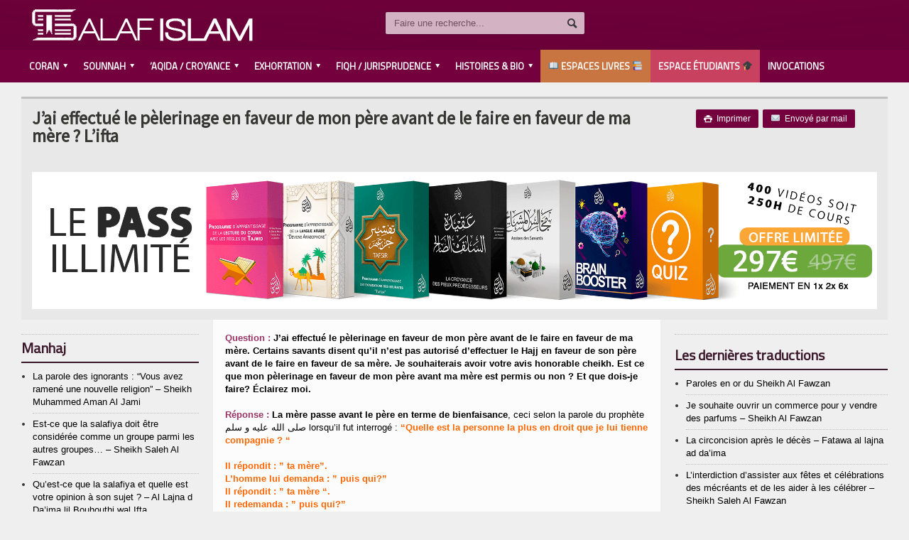

--- FILE ---
content_type: text/html; charset=UTF-8
request_url: https://salafislam.fr/jai-effectue-le-pelerinage-en-faveur-de-mon-pere-avant-de-le-faire-en-faveur-de-ma-mere-lifta/
body_size: 17526
content:


<!DOCTYPE html>

<!-- BEGIN html -->
<html xmlns="https://www.w3.org/1999/xhtml" lang="fr-FR" prefix="og: http://ogp.me/ns#">

	<!-- BEGIN head -->
	<head>
	

		<!-- Title -->
		<title>
			J&#8217;ai effectué le pèlerinage en faveur de mon père avant de le faire en faveur de ma mère ? L&#8217;ifta | SalafIslam.fr		</title>

		<!-- Meta Tags -->
		<meta http-equiv="content-type" content="text/html; charset=UTF-8" />
		<meta name="viewport" content="width=device-width, initial-scale=1, maximum-scale=1" />
		
		<!-- Favicon -->
					<link rel="shortcut icon" href="https://salafislam.fr/wp-content/uploads/2014/12/favicon.png" type="image/x-icon" />
				
		<link rel="alternate" type="application/rss+xml" href="https://salafislam.fr/feed/" title="SalafIslam.fr latest posts" />
		<link rel="alternate" type="application/rss+xml" href="https://salafislam.fr/comments/feed/" title="SalafIslam.fr latest comments" />
		<link rel="pingback" href="https://salafislam.fr/xmlrpc.php" />
		
<!-- This site is optimized with the Yoast SEO plugin v4.6 - https://yoast.com/wordpress/plugins/seo/ -->
<title>J&#039;ai effectué le pèlerinage en faveur de mon père avant de le faire en faveur de ma mère ? L&#039;ifta - SalafIslam.fr</title>
<link rel="canonical" href="https://salafislam.fr/jai-effectue-le-pelerinage-en-faveur-de-mon-pere-avant-de-le-faire-en-faveur-de-ma-mere-lifta/" />
<meta property="og:locale" content="fr_FR" />
<meta property="og:type" content="article" />
<meta property="og:title" content="J&#039;ai effectué le pèlerinage en faveur de mon père avant de le faire en faveur de ma mère ? L&#039;ifta - SalafIslam.fr" />
<meta property="og:description" content="Question : J&#8217;ai effectué le pèlerinage en faveur de mon père avant de le faire en faveur de ma mère. Certains savants disent qu&#8217;il n&#8217;est pas autorisé d&#8217;effectuer le Hajj en" />
<meta property="og:url" content="https://salafislam.fr/jai-effectue-le-pelerinage-en-faveur-de-mon-pere-avant-de-le-faire-en-faveur-de-ma-mere-lifta/" />
<meta property="og:site_name" content="SalafIslam.fr" />
<meta property="article:section" content="Comportement" />
<meta property="article:published_time" content="2015-01-17T04:16:53+02:00" />
<meta property="article:modified_time" content="2020-03-31T13:54:08+02:00" />
<meta property="og:updated_time" content="2020-03-31T13:54:08+02:00" />
<meta property="og:image" content="https://salafislam.fr/wp-content/uploads/2017/11/pdfsi.png" />
<!-- / Yoast SEO plugin. -->

<link rel='dns-prefetch' href='//apis.google.com' />
<link rel='dns-prefetch' href='//fonts.googleapis.com' />
<link rel='dns-prefetch' href='//s.w.org' />
<link rel="alternate" type="application/rss+xml" title="SalafIslam.fr &raquo; Flux" href="https://salafislam.fr/feed/" />
<link rel="alternate" type="application/rss+xml" title="SalafIslam.fr &raquo; Flux des commentaires" href="https://salafislam.fr/comments/feed/" />
<link rel="alternate" type="application/rss+xml" title="SalafIslam.fr &raquo; J&#8217;ai effectué le pèlerinage en faveur de mon père avant de le faire en faveur de ma mère ? L&#8217;ifta Flux des commentaires" href="https://salafislam.fr/jai-effectue-le-pelerinage-en-faveur-de-mon-pere-avant-de-le-faire-en-faveur-de-ma-mere-lifta/feed/" />
<!-- This site uses the Google Analytics by MonsterInsights plugin v7.10.0 - Using Analytics tracking - https://www.monsterinsights.com/ -->
<script type="text/javascript" data-cfasync="false">
	var mi_version         = '7.10.0';
	var mi_track_user      = true;
	var mi_no_track_reason = '';
	
	var disableStr = 'ga-disable-UA-97381516-1';

	/* Function to detect opted out users */
	function __gaTrackerIsOptedOut() {
		return document.cookie.indexOf(disableStr + '=true') > -1;
	}

	/* Disable tracking if the opt-out cookie exists. */
	if ( __gaTrackerIsOptedOut() ) {
		window[disableStr] = true;
	}

	/* Opt-out function */
	function __gaTrackerOptout() {
	  document.cookie = disableStr + '=true; expires=Thu, 31 Dec 2099 23:59:59 UTC; path=/';
	  window[disableStr] = true;
	}
	
	if ( mi_track_user ) {
		(function(i,s,o,g,r,a,m){i['GoogleAnalyticsObject']=r;i[r]=i[r]||function(){
			(i[r].q=i[r].q||[]).push(arguments)},i[r].l=1*new Date();a=s.createElement(o),
			m=s.getElementsByTagName(o)[0];a.async=1;a.src=g;m.parentNode.insertBefore(a,m)
		})(window,document,'script','//www.google-analytics.com/analytics.js','__gaTracker');

		__gaTracker('create', 'UA-97381516-1', 'auto');
		__gaTracker('set', 'forceSSL', true);
		__gaTracker('require', 'displayfeatures');
		__gaTracker('send','pageview');
	} else {
		console.log( "" );
		(function() {
			/* https://developers.google.com/analytics/devguides/collection/analyticsjs/ */
			var noopfn = function() {
				return null;
			};
			var noopnullfn = function() {
				return null;
			};
			var Tracker = function() {
				return null;
			};
			var p = Tracker.prototype;
			p.get = noopfn;
			p.set = noopfn;
			p.send = noopfn;
			var __gaTracker = function() {
				var len = arguments.length;
				if ( len === 0 ) {
					return;
				}
				var f = arguments[len-1];
				if ( typeof f !== 'object' || f === null || typeof f.hitCallback !== 'function' ) {
					console.log( 'Fonction actuellement pas en cours d’exécution __gaTracker(' + arguments[0] + " ....) parce que vous n’êtes pas suivi·e. " + mi_no_track_reason );
					return;
				}
				try {
					f.hitCallback();
				} catch (ex) {

				}
			};
			__gaTracker.create = function() {
				return new Tracker();
			};
			__gaTracker.getByName = noopnullfn;
			__gaTracker.getAll = function() {
				return [];
			};
			__gaTracker.remove = noopfn;
			window['__gaTracker'] = __gaTracker;
					})();
		}
</script>
<!-- / Google Analytics by MonsterInsights -->
		<script type="text/javascript">
			window._wpemojiSettings = {"baseUrl":"https:\/\/s.w.org\/images\/core\/emoji\/11.2.0\/72x72\/","ext":".png","svgUrl":"https:\/\/s.w.org\/images\/core\/emoji\/11.2.0\/svg\/","svgExt":".svg","source":{"concatemoji":"https:\/\/salafislam.fr\/wp-includes\/js\/wp-emoji-release.min.js?ver=5.1.21"}};
			!function(e,a,t){var n,r,o,i=a.createElement("canvas"),p=i.getContext&&i.getContext("2d");function s(e,t){var a=String.fromCharCode;p.clearRect(0,0,i.width,i.height),p.fillText(a.apply(this,e),0,0);e=i.toDataURL();return p.clearRect(0,0,i.width,i.height),p.fillText(a.apply(this,t),0,0),e===i.toDataURL()}function c(e){var t=a.createElement("script");t.src=e,t.defer=t.type="text/javascript",a.getElementsByTagName("head")[0].appendChild(t)}for(o=Array("flag","emoji"),t.supports={everything:!0,everythingExceptFlag:!0},r=0;r<o.length;r++)t.supports[o[r]]=function(e){if(!p||!p.fillText)return!1;switch(p.textBaseline="top",p.font="600 32px Arial",e){case"flag":return s([55356,56826,55356,56819],[55356,56826,8203,55356,56819])?!1:!s([55356,57332,56128,56423,56128,56418,56128,56421,56128,56430,56128,56423,56128,56447],[55356,57332,8203,56128,56423,8203,56128,56418,8203,56128,56421,8203,56128,56430,8203,56128,56423,8203,56128,56447]);case"emoji":return!s([55358,56760,9792,65039],[55358,56760,8203,9792,65039])}return!1}(o[r]),t.supports.everything=t.supports.everything&&t.supports[o[r]],"flag"!==o[r]&&(t.supports.everythingExceptFlag=t.supports.everythingExceptFlag&&t.supports[o[r]]);t.supports.everythingExceptFlag=t.supports.everythingExceptFlag&&!t.supports.flag,t.DOMReady=!1,t.readyCallback=function(){t.DOMReady=!0},t.supports.everything||(n=function(){t.readyCallback()},a.addEventListener?(a.addEventListener("DOMContentLoaded",n,!1),e.addEventListener("load",n,!1)):(e.attachEvent("onload",n),a.attachEvent("onreadystatechange",function(){"complete"===a.readyState&&t.readyCallback()})),(n=t.source||{}).concatemoji?c(n.concatemoji):n.wpemoji&&n.twemoji&&(c(n.twemoji),c(n.wpemoji)))}(window,document,window._wpemojiSettings);
		</script>
		<style type="text/css">
img.wp-smiley,
img.emoji {
	display: inline !important;
	border: none !important;
	box-shadow: none !important;
	height: 1em !important;
	width: 1em !important;
	margin: 0 .07em !important;
	vertical-align: -0.1em !important;
	background: none !important;
	padding: 0 !important;
}
</style>
	<link rel='stylesheet' id='wp-block-library-css'  href='https://salafislam.fr/wp-includes/css/dist/block-library/style.min.css?ver=5.1.21' type='text/css' media='all' />
<link rel='stylesheet' id='audioclip_css-css'  href='https://salafislam.fr/wp-content/plugins/audioclip/css/audioclip.min.css?ver=1.3.0' type='text/css' media='all' />
<link rel='stylesheet' id='audioclip-custom-css-css'  href='https://salafislam.fr/wp-content/audioclip/css/audioclip.css?ver=1.3.0' type='text/css' media='all' />
<link rel='stylesheet' id='isf_style-css'  href='https://salafislam.fr/wp-content/plugins/indeed-social-media/social_follow/files/css/style-frond_end.css?ver=5.1.21' type='text/css' media='all' />
<link rel='stylesheet' id='isf_pack_social_follow-css'  href='https://salafislam.fr/wp-content/plugins/indeed-social-media/social_follow/files/css/pack_social_follow.css?ver=5.1.21' type='text/css' media='all' />
<link rel='stylesheet' id='ism_font-awesome-css'  href='https://salafislam.fr/wp-content/plugins/indeed-social-media/files/css/font-awesome.css?ver=5.1.21' type='text/css' media='all' />
<link rel='stylesheet' id='ism_socicon-css'  href='https://salafislam.fr/wp-content/plugins/indeed-social-media/files/css/socicon.css?ver=5.1.21' type='text/css' media='all' />
<link rel='stylesheet' id='ism_style-css'  href='https://salafislam.fr/wp-content/plugins/indeed-social-media/files/css/style-front_end.css?ver=5.1.21' type='text/css' media='all' />
<link rel='stylesheet' id='ism_templates-css'  href='https://salafislam.fr/wp-content/plugins/indeed-social-media/files/css/templates.css?ver=5.1.21' type='text/css' media='all' />
<link rel='stylesheet' id='ism_show_effects_css-css'  href='https://salafislam.fr/wp-content/plugins/indeed-social-media/files/css/animate.css?ver=5.1.21' type='text/css' media='all' />
<link rel='stylesheet' id='ism_ns_theme_pack-css'  href='https://salafislam.fr/wp-content/plugins/indeed-social-media/files/css/news-letter-themes-style.css?ver=5.1.21' type='text/css' media='all' />
<link rel='stylesheet' id='newsletter-font-css'  href='https://fonts.googleapis.com/css?family=Raleway&#038;ver=5.1.21' type='text/css' media='all' />
<link rel='stylesheet' id='progress_wp_br_bootstrap-css'  href='https://salafislam.fr/wp-content/plugins/progress-bar-wp/assets/css/bootstrap.css?ver=5.1.21' type='text/css' media='all' />
<link rel='stylesheet' id='progr_wp_b-font-awesome-css'  href='https://salafislam.fr/wp-content/plugins/progress-bar-wp/assets/css/font-awesome/css/font-awesome.min.css?ver=5.1.21' type='text/css' media='all' />
<link rel='stylesheet' id='progr_wp_jq-ae-css'  href='https://salafislam.fr/wp-content/plugins/progress-bar-wp/assets/css/meanmenu.min.css?ver=5.1.21' type='text/css' media='all' />
<link rel='stylesheet' id='progr_wp_animate-ae-css'  href='https://salafislam.fr/wp-content/plugins/progress-bar-wp/assets/css/animate.min.css?ver=5.1.21' type='text/css' media='all' />
<link rel='stylesheet' id='wp-v-icons-css-css'  href='https://salafislam.fr/wp-content/plugins/wp-visual-icon-fonts/css/wpvi-genericon.css?ver=5.1.21' type='text/css' media='all' />
<link rel='stylesheet' id='google-fonts-1-css'  href='https://fonts.googleapis.com/css?family=Titillium+Web&#038;ver=5.1.21' type='text/css' media='all' />
<link rel='stylesheet' id='google-fonts-2-css'  href='https://fonts.googleapis.com/css?family=Source+Sans+Pro&#038;ver=5.1.21' type='text/css' media='all' />
<link rel='stylesheet' id='reset-css'  href='https://salafislam.fr/wp-content/themes/allegro-theme/css/reset.css?ver=5.1.21' type='text/css' media='all' />
<link rel='stylesheet' id='main-stylesheet-css'  href='https://salafislam.fr/wp-content/themes/allegro-theme/css/main-stylesheet.css?ver=5.1.21' type='text/css' media='all' />
<link rel='stylesheet' id='shortcodes-css'  href='https://salafislam.fr/wp-content/themes/allegro-theme/css/shortcode.css?ver=5.1.21' type='text/css' media='all' />
<link rel='stylesheet' id='lightbox-css'  href='https://salafislam.fr/wp-content/themes/allegro-theme/css/lightbox.css?ver=5.1.21' type='text/css' media='all' />
<link rel='stylesheet' id='dragscroll-css'  href='https://salafislam.fr/wp-content/themes/allegro-theme/css/jquery.dragscroll.css?ver=5.1.21' type='text/css' media='all' />
<link rel='stylesheet' id='responsive-css'  href='https://salafislam.fr/wp-content/themes/allegro-theme/css/responsive.css?ver=5.1.21' type='text/css' media='all' />
<!--[if lt IE 8]>
<link rel='stylesheet' id='ie-only-styles-css'  href='https://salafislam.fr/wp-content/themes/allegro-theme/css/ie-ancient.css?ver=5.1.21' type='text/css' media='all' />
<![endif]-->
<link rel='stylesheet' id='fonts-css'  href='https://salafislam.fr/wp-content/themes/allegro-theme/css/fonts.php?ver=5.1.21' type='text/css' media='all' />
<link rel='stylesheet' id='dynamic-css-css'  href='https://salafislam.fr/wp-content/themes/allegro-theme/css/dynamic-css.php?ver=5.1.21' type='text/css' media='all' />
<link rel='stylesheet' id='style-css'  href='https://salafislam.fr/wp-content/themes/allegro-theme/style.css?ver=5.1.21' type='text/css' media='all' />
<link rel='stylesheet' id='bsf-Defaults-css'  href='https://salafislam.fr/wp-content/uploads/smile_fonts/Defaults/Defaults.css?ver=5.1.21' type='text/css' media='all' />
<link rel='stylesheet' id='mpc-massive-style-css'  href='https://salafislam.fr/wp-content/plugins/mpc-massive/assets/css/mpc-styles.css?ver=2.4.5.1' type='text/css' media='all' />
<link rel='stylesheet' id='myStyleSheets-css'  href='https://salafislam.fr/wp-content/plugins/social-counter-widget/css/social-counter.css?ver=5.1.21' type='text/css' media='all' />
<script>if (document.location.protocol != "https:") {document.location = document.URL.replace(/^http:/i, "https:");}</script><script type='text/javascript'>
/* <![CDATA[ */
var ot = {"adminUrl":"https:\/\/salafislam.fr\/wp-admin\/admin-ajax.php","gallery_id":"","galleryCat":"","imageUrl":"https:\/\/salafislam.fr\/wp-content\/themes\/allegro-theme\/images\/","cssUrl":"https:\/\/salafislam.fr\/wp-content\/themes\/allegro-theme\/css\/","themeUrl":"https:\/\/salafislam.fr\/wp-content\/themes\/allegro-theme"};
/* ]]> */
</script>
<script type='text/javascript' src='https://salafislam.fr/wp-includes/js/jquery/jquery.js?ver=1.12.4'></script>
<script type='text/javascript' src='https://salafislam.fr/wp-includes/js/jquery/jquery-migrate.min.js?ver=1.4.1'></script>
<script type='text/javascript'>
/* <![CDATA[ */
var monsterinsights_frontend = {"js_events_tracking":"true","download_extensions":"doc,pdf,ppt,zip,xls,docx,pptx,xlsx","inbound_paths":"[]","home_url":"https:\/\/salafislam.fr","hash_tracking":"false"};
/* ]]> */
</script>
<script type='text/javascript' src='https://salafislam.fr/wp-content/plugins/google-analytics-for-wordpress/assets/js/frontend.min.js?ver=7.10.0'></script>
<script type='text/javascript' src='https://salafislam.fr/wp-content/plugins/indeed-social-media/files/js/front_end_header.js'></script>
<script type='text/javascript' src='https://apis.google.com/js/plusone.js'></script>
<script type='text/javascript' src='https://salafislam.fr/wp-content/plugins/indeed-social-media/files/js/json2.js'></script>
<script type='text/javascript' src='https://salafislam.fr/wp-content/plugins/indeed-social-media/files/js/jstorage.js'></script>
<link rel='https://api.w.org/' href='https://salafislam.fr/wp-json/' />
<link rel="EditURI" type="application/rsd+xml" title="RSD" href="https://salafislam.fr/xmlrpc.php?rsd" />
<link rel="wlwmanifest" type="application/wlwmanifest+xml" href="https://salafislam.fr/wp-includes/wlwmanifest.xml" /> 
<meta name="generator" content="WordPress 5.1.21" />
<link rel='shortlink' href='https://salafislam.fr/?p=1691' />
<link rel="alternate" type="application/json+oembed" href="https://salafislam.fr/wp-json/oembed/1.0/embed?url=https%3A%2F%2Fsalafislam.fr%2Fjai-effectue-le-pelerinage-en-faveur-de-mon-pere-avant-de-le-faire-en-faveur-de-ma-mere-lifta%2F" />
<link rel="alternate" type="text/xml+oembed" href="https://salafislam.fr/wp-json/oembed/1.0/embed?url=https%3A%2F%2Fsalafislam.fr%2Fjai-effectue-le-pelerinage-en-faveur-de-mon-pere-avant-de-le-faire-en-faveur-de-ma-mere-lifta%2F&#038;format=xml" />
<meta name="og:url" content="https://salafislam.fr" />
	<meta property="og:image" content="https://salafislam.fr/wp-content/plugins/indeed-social-media/files/images/wordpress-logo.png"/>
	<meta property="og:title" content="J&#8217;ai effectué le pèlerinage en faveur de mon père avant de le faire en faveur de ma mère ? L&#8217;ifta" />
	<script src="https://apis.google.com/js/platform.js" async defer></script><meta name="generator" content="Powered by WPBakery Page Builder - drag and drop page builder for WordPress."/>
<!--[if lte IE 9]><link rel="stylesheet" type="text/css" href="https://salafislam.fr/wp-content/plugins/js_composer/assets/css/vc_lte_ie9.min.css" media="screen"><![endif]-->
<!-- BEGIN ExactMetrics v5.3.7 Universal Analytics - https://exactmetrics.com/ -->
<script>
(function(i,s,o,g,r,a,m){i['GoogleAnalyticsObject']=r;i[r]=i[r]||function(){
	(i[r].q=i[r].q||[]).push(arguments)},i[r].l=1*new Date();a=s.createElement(o),
	m=s.getElementsByTagName(o)[0];a.async=1;a.src=g;m.parentNode.insertBefore(a,m)
})(window,document,'script','https://www.google-analytics.com/analytics.js','ga');
  ga('create', 'UA-97381516-1', 'auto');
  ga('send', 'pageview');
</script>
<!-- END ExactMetrics Universal Analytics -->
<noscript><style type="text/css"> .wpb_animate_when_almost_visible { opacity: 1; }</style></noscript>	
<!-- Pixel Code for http://socialproof.socialeezer.com/ -->
<script async src="https://socialproof.socialeezer.com/pixel/de06263029935ab6977fa8356912b726"></script>
<!-- END Pixel Code -->
<!-- Facebook Pixel Code -->

		<script>
!function(f,b,e,v,n,t,s){if(f.fbq)return;n=f.fbq=function(){n.callMethod?
n.callMethod.apply(n,arguments):n.queue.push(arguments)};if(!f._fbq)f._fbq=n;
n.push=n;n.loaded=!0;n.version='2.0';n.queue=[];t=b.createElement(e);t.async=!0;
t.src=v;s=b.getElementsByTagName(e)[0];s.parentNode.insertBefore(t,s)}(window,
document,'script','https://connect.facebook.net/en_US/fbevents.js');
fbq('init', '733816083437110');
fbq('track', 'PageView');
</script>
<noscript><img height="1" width="1" style="display:none"
src="https://www.facebook.com/tr?id=733816083437110&ev=PageView&noscript=1"
/></noscript>
<!-- DO NOT MODIFY -->
<!-- End Facebook Pixel Code -->

    <script src="https://ajax.googleapis.com/ajax/libs/jquery/3.2.1/jquery.min.js"></script>
    <script src="https://maxcdn.bootstrapcdn.com/bootstrap/3.3.7/js/bootstrap.min.js"></script>

	<!-- END head -->
	</head>
	
	<!-- BEGIN body -->
	<body data-rsssl=1 class="post-template-default single single-post postid-1691 single-format-standard wpb-js-composer js-comp-ver-5.7 vc_responsive" >
			
					<!-- BEGIN .boxed -->
		<div class="boxed">
			
			<!-- BEGIN .header -->
			<div class="header">
				
				<!-- BEGIN .wrapper -->
				<div class="wrapper">

					<div class="header-logo">
													<a href="https://salafislam.fr"><img src="https://salafislam.fr/wp-content/uploads/2014/12/logo20144-copie2.png" alt="SalafIslam.fr" /></a>
											</div>

					<div class="header-menu">
																	</div>

					<div class="header-addons">
																		<div class="header-search">
							<form method="get" action="https://salafislam.fr" name="searchform">
								<input type="text" placeholder="Faire une recherche..." value="" class="search-input" name="s" id="s" />
								<input type="submit" value="Recherche" class="search-button" />
							</form>
						</div>
											</div>
					
				<!-- END .wrapper -->
				</div>

				<div class="main-menu">
					
					<!-- BEGIN .wrapper -->
					<div class="wrapper">

						<ul class="the-menu transition-active menu" rel="Main Menu"><li id="menu-item-45" class="menu-item menu-item-type-taxonomy menu-item-object-category menu-item-has-children ot-dropdown"><a href="https://salafislam.fr/category/coran/"><span>Coran</span></a>
<ul class="sub-menu">
	<li id="menu-item-941" class="menu-item menu-item-type-post_type menu-item-object-page"><a href="https://salafislam.fr/tafsir/">Tafsir</a></li>
	<li id="menu-item-940" class="menu-item menu-item-type-post_type menu-item-object-page"><a href="https://salafislam.fr/recitations-audio/">Récitations audio</a></li>
	<li id="menu-item-934" class="menu-item menu-item-type-post_type menu-item-object-page"><a href="https://salafislam.fr/tajwid-coran/">Tajwid</a></li>
	<li id="menu-item-435" class="menu-item menu-item-type-custom menu-item-object-custom"><a href="https://coran.islam3ilm.fr">Apprendre le Coran</a></li>
	<li id="menu-item-964" class="menu-item menu-item-type-post_type menu-item-object-page"><a href="https://salafislam.fr/coran-question-reponse/">Question / Réponse</a></li>
</ul>
</li>
<li id="menu-item-928" class="menu-item menu-item-type-post_type menu-item-object-page menu-item-has-children ot-dropdown"><a href="https://salafislam.fr/islam-sounnah/"><span>Sounnah</span></a>
<ul class="sub-menu">
	<li id="menu-item-981" class="menu-item menu-item-type-post_type menu-item-object-page"><a href="https://salafislam.fr/fondement-de-la-sounnah/">Fondements de la Sounnah</a></li>
	<li id="menu-item-975" class="menu-item menu-item-type-post_type menu-item-object-page"><a href="https://salafislam.fr/islam-innovation/">L&#8217;INNOVATION</a></li>
	<li id="menu-item-974" class="menu-item menu-item-type-post_type menu-item-object-page"><a href="https://salafislam.fr/explication-de-hadith/">EXPLICATION DE HADITH</a></li>
	<li id="menu-item-973" class="menu-item menu-item-type-post_type menu-item-object-page"><a href="https://salafislam.fr/islam-hadith-inventes/">HADITH INVENTÉS</a></li>
</ul>
</li>
<li id="menu-item-1003" class="menu-item menu-item-type-post_type menu-item-object-page menu-item-has-children ot-dropdown"><a href="https://salafislam.fr/croyances-aqida/"><span>&#8216;Aqida / Croyance</span></a>
<ul class="sub-menu">
	<li id="menu-item-985" class="menu-item menu-item-type-post_type menu-item-object-page"><a href="https://salafislam.fr/croyance-allah/">Allah</a></li>
	<li id="menu-item-450" class="menu-item menu-item-type-post_type menu-item-object-page"><a href="https://salafislam.fr/cours-de-tawhid/">Cours de Tawhid</a></li>
	<li id="menu-item-988" class="menu-item menu-item-type-post_type menu-item-object-page"><a href="https://salafislam.fr/les-piliers-de-la-foi/">Les piliers de la foi</a></li>
	<li id="menu-item-996" class="menu-item menu-item-type-post_type menu-item-object-page"><a href="https://salafislam.fr/apres-la-mort/">Après la mort</a></li>
	<li id="menu-item-1006" class="menu-item menu-item-type-post_type menu-item-object-page"><a href="https://salafislam.fr/manhaj/">Manhaj</a></li>
	<li id="menu-item-995" class="menu-item menu-item-type-post_type menu-item-object-page"><a href="https://salafislam.fr/refutation/">Réfutation</a></li>
</ul>
</li>
<li id="menu-item-1009" class="menu-item menu-item-type-post_type menu-item-object-page menu-item-has-children ot-dropdown"><a href="https://salafislam.fr/exhortation/"><span>Exhortation</span></a>
<ul class="sub-menu">
	<li id="menu-item-1021" class="menu-item menu-item-type-post_type menu-item-object-page"><a href="https://salafislam.fr/comportement/">Comportement</a></li>
	<li id="menu-item-1020" class="menu-item menu-item-type-post_type menu-item-object-page"><a href="https://salafislam.fr/la-science/">La science</a></li>
	<li id="menu-item-1018" class="menu-item menu-item-type-post_type menu-item-object-page"><a href="https://salafislam.fr/leducation-les-jeunes/">L&#8217;éducation / Les jeunes</a></li>
	<li id="menu-item-1019" class="menu-item menu-item-type-post_type menu-item-object-page"><a href="https://salafislam.fr/le-repentir/">Le repentir</a></li>
</ul>
</li>
<li id="menu-item-1078" class="menu-item menu-item-type-post_type menu-item-object-page menu-item-has-children ot-dropdown"><a href="https://salafislam.fr/fiqh-jurisprudence/"><span>Fiqh / Jurisprudence</span></a>
<ul class="sub-menu">
	<li id="menu-item-444" class="menu-item menu-item-type-post_type menu-item-object-page"><a href="https://salafislam.fr/la-purification-islam-49-2/">La purification</a></li>
	<li id="menu-item-1077" class="menu-item menu-item-type-post_type menu-item-object-page"><a href="https://salafislam.fr/priere/">La prière</a></li>
	<li id="menu-item-1075" class="menu-item menu-item-type-post_type menu-item-object-page"><a href="https://salafislam.fr/le-jeune/">Le Jeûne</a></li>
	<li id="menu-item-1076" class="menu-item menu-item-type-post_type menu-item-object-page"><a href="https://salafislam.fr/la-zakat/">La Zakat</a></li>
	<li id="menu-item-1074" class="menu-item menu-item-type-post_type menu-item-object-page"><a href="https://salafislam.fr/le-pelerinage/">Le Pèlerinage</a></li>
	<li id="menu-item-1070" class="menu-item menu-item-type-post_type menu-item-object-page"><a href="https://salafislam.fr/les-ventes/">Les ventes</a></li>
	<li id="menu-item-1073" class="menu-item menu-item-type-post_type menu-item-object-page"><a href="https://salafislam.fr/le-mariage/">Le Mariage</a></li>
	<li id="menu-item-1072" class="menu-item menu-item-type-post_type menu-item-object-page"><a href="https://salafislam.fr/le-divorce/">Le Divorce</a></li>
	<li id="menu-item-1071" class="menu-item menu-item-type-post_type menu-item-object-page"><a href="https://salafislam.fr/les-funerailles/">Les funérailles</a></li>
</ul>
</li>
<li id="menu-item-1094" class="menu-item menu-item-type-post_type menu-item-object-page menu-item-has-children ot-dropdown"><a href="https://salafislam.fr/histoires-biographie/"><span>HISTOIRES &#038; BIO</span></a>
<ul class="sub-menu">
	<li id="menu-item-1100" class="menu-item menu-item-type-post_type menu-item-object-page"><a href="https://salafislam.fr/muhammed/">Muhammed  صلى الله عليه وسلم</a></li>
	<li id="menu-item-1099" class="menu-item menu-item-type-post_type menu-item-object-page"><a href="https://salafislam.fr/les-prophetes/">Les prophètes عليهم السلام</a></li>
	<li id="menu-item-1098" class="menu-item menu-item-type-post_type menu-item-object-page"><a href="https://salafislam.fr/ahl-lbayt/">Ahl l&#8217;Bayt رضي الله عنهم</a></li>
	<li id="menu-item-1097" class="menu-item menu-item-type-post_type menu-item-object-page"><a href="https://salafislam.fr/les-compagnons/">Les Compagnons رضي الله عنهم</a></li>
	<li id="menu-item-1096" class="menu-item menu-item-type-post_type menu-item-object-page"><a href="https://salafislam.fr/savants-imams/">Savants / Imams رحمهم الله</a></li>
	<li id="menu-item-1095" class="menu-item menu-item-type-post_type menu-item-object-page"><a href="https://salafislam.fr/recits-citations/">Récits &#038; citations</a></li>
</ul>
</li>
<li id="menu-item-9168" class="menu-item menu-item-type-custom menu-item-object-custom"><a href="https://almadrassa.fr/blog">&#x1f4d6; Espaces Livres &#x1f4da;</a></li>
<li id="menu-item-9169" class="menu-item menu-item-type-custom menu-item-object-custom"><a href="https://almadrassa.fr">Espace Étudiants &#x1f393;</a></li>
<li id="menu-item-9341" class="menu-item menu-item-type-custom menu-item-object-custom"><a href="https://salafislam.fr/invocations">Invocations</a></li>
</ul>
					<!-- END .wrapper -->
					</div>

				</div>

				
			<!-- END .header -->
			</div>
			
			<!-- BEGIN .content -->
			<div class="content">
				<!-- BEGIN .wrapper -->
				<div class="wrapper">
															
				
<div class="main-content">
	<div class="full-width">
	
	<div class="article-title">
		
								<div class="share-block right">
											<div>
											<a href="javascript:printArticle();" class="small-button"><span class="icon-text">&#59158;</span>&nbsp;&nbsp;Imprimer </a>
																<a href="mailto:?subject=SalafIslam.fr%20%3A%20J%27ai%20effectu%C3%A9%20le%20p%C3%A8lerinage%20en%20faveur%20de%20mon%20p%C3%A8re%20avant%20de%20le%20faire%20en%20faveur%20de%20ma%20m%C3%A8re%20%3F%20L%27ifta&body=Check%20out%20this%20article%3A%20J%27ai%20effectu%C3%A9%20le%20p%C3%A8lerinage%20en%20faveur%20de%20mon%20p%C3%A8re%20avant%20de%20le%20faire%20en%20faveur%20de%20ma%20m%C3%A8re%20%3F%20L%27ifta%20-%20https%3A%2F%2Fsalafislam.fr%2Fjai-effectue-le-pelerinage-en-faveur-de-mon-pere-avant-de-le-faire-en-faveur-de-ma-mere-lifta%2F" target="_blank" title="J'ai effectué le pèlerinage en faveur de mon père avant de le faire en faveur de ma mère ? L'ifta" class="small-button"><span class="icon-text">&#9993;</span>&nbsp;&nbsp;Envoyé par mail</a>
									</div>
				
			</div>
				<h1>J&#8217;ai effectué le pèlerinage en faveur de mon père avant de le faire en faveur de ma mère ? L&#8217;ifta</h1>
		

  <br>
<a href="https://almadrassa.fr/?r=20" target="_blank" > <img src="https://salafislam.fr/wp-content/uploads/2022/04/salafislam-top.png"  width="100%" max-width="750px" align="center"></a> 
	</div> 

</div>				
		<!-- BEGIN .main-page -->
		<div class="main-page left">

							<!-- BEGIN .single-block -->
				<div class="double-block">
							<!-- BEGIN .content-block -->
				<div class="content-block main right">
				<div class="block">
											<div class="block-content post-1691 post type-post status-publish format-standard hentry category-comportement category-exhortation category-fatawa">
														<div class="shortcode-content">
								<div class="paragraph-row">
																			<div class="column12">
									
										<SCRIPT>
	///////////////////FACEBOOK
jQuery(document).ready(function(){
    window.fbAsyncInit = function() {
        FB.init({
          appId      : window.ism_facebook_id,
		  status: true,
          cookie: true,
          xfbml      : true,
          version    : 'v2.5'
        });
      };

      (function(d, s, id){
         var js, fjs = d.getElementsByTagName(s)[0];
         if (d.getElementById(id)) {return;}
         js = d.createElement(s); js.id = id;
         js.src = "//connect.facebook.net/en_US/sdk.js";
         fjs.parentNode.insertBefore(js, fjs);
       }(document, 'script', 'facebook-jssdk-ism'));
});
</SCRIPT>
<p><strong><span style="color: #000000;"><span style="color: rgb(153, 51, 102);">Question :</span> </span><span style="color: #000000;">J&#8217;ai effectué le pèlerinage en faveur de mon père avant de le faire en faveur de ma mère. Certains savants disent qu&#8217;il n&#8217;est pas autorisé d&#8217;effectuer le Hajj en faveur de son père avant de le faire en faveur de sa mère. Je souhaiterais avoir votre avis honorable cheikh. Est ce que mon pèlerinage en faveur de mon père avant ma mère est permis ou non ? Et que dois-je faire? Éclairez moi.</span></strong><br style="color: #000000;" /><br style="color: #000000;" /><span style="color: #000000;"><span style="color: rgb(153, 51, 102);"><strong>Réponse :</strong></span> </span><span style="color: #000000;"><strong>La mère passe avant le père en terme de bienfaisance</strong>, ceci selon la parole du prophète صلى الله عليه و سلم lorsqu&#8217;il fut interrogé : <strong><span style="color: #ff6600;">&#8220;Quelle est la personne la plus en droit que je lui tienne compagnie ? &#8220;</span></strong></span><br style="color: #000000;" /><br style="color: #000000;" /><strong><span style="color: #ff6600;">Il répondit : &#8221; ta mère&#8221;.</span></strong><br style="color: #000000;" /><strong><span style="color: #ff6600;">L&#8217;homme lui demanda : &#8221; puis qui?&#8221;</span></strong><br style="color: #000000;" /><strong><span style="color: #ff6600;">Il répondit : &#8221; ta mère &#8220;.</span></strong><br style="color: #000000;" /><strong><span style="color: #ff6600;">Il redemanda : &#8221; puis qui?&#8221;</span></strong><br style="color: #000000;" /><strong><span style="color: #ff6600;">Il répondit une nouvelle fois : &#8221; ta mère.&#8221;</span></strong><br style="color: #000000;" /><strong><span style="color: #ff6600;">Il reposa la question : &#8221; puis qui?&#8221;</span></strong><br style="color: #000000;" /><strong><span style="color: #ff6600;">Il répondit : &#8221; ton père.&#8221;</span></strong><br style="color: #000000;" /><br style="color: #000000;" /><span style="color: #000000;">Le hadith est reconnu authentique par les deux Sheikhs (Al Boukhari et Muslim).</span><br style="color: #000000;" /><br style="color: #000000;" /><strong><span style="color: #000000;">Le prophète صلى الله عليه و سلم a donc fait passé la mère avant les autres proches, et a répété sa mention par trois fois.</span></strong><br style="color: #000000;" /><br style="color: #000000;" /><span style="color: #000000;">Cependant, si tu as effectué le hajj en faveur de ton père avant de le faire en faveur de ta mère , <strong>le hajj est valide</strong>, à partir du moment où toutes les conditions sont remplies et que tous les empêchements soient levés.</span><br style="color: #000000;" /><br style="color: #000000;" /><span style="color: #000000;">Et le succès est auprès d&#8217;Allah. Que les prières et bénédictions d&#8217;Allah soient sur notre prophète Muhammed ainsi que sur sa famille et ses compagnons.</span></p>
<p><strong style="color: #363635;"><span style="color: #993366;">Fatawa Al Lajna ad Da-ïma / vol.36 – p.210  n.11294<br />
</span></strong><span style="color: #808080;"><em>traduit par SalafIslam.fr</em></span><br style="color: #000000;" /><br style="color: #000000;" /></p>
<p style="text-align: center;"><span class="the_shortcode"><strong>Partager cet article avec vos proches :</strong> <script>if(typeof total_share_obj=="undefined"){
    				total_share_obj = {};
    			}
    			total_share_obj["#indeed_sm_wrap_3654"]=0;jQuery(document).ready(function(){items_str = "facebook,twitter,email";

			items_arr = items_str.split(",");

				ism_load_counts_from_db(items_arr, 'https://salafislam.fr/jai-effectue-le-pelerinage-en-faveur-de-mon-pere-avant-de-le-faire-en-faveur-de-ma-mere-lifta/', '#indeed_sm_wrap_3654', 1);
				ism_save_share_counts = 1;
				});jQuery(document).ready(function(){
					fc_items_str = "twitter,whatsapp,sms,telegram,messenger";
					fc_items_arr = fc_items_str.split(",");
					var tempKey = fc_items_arr.indexOf("google_plus")
					if (tempKey>-1){
						fc_items_arr[tempKey] = "google";
						console.log(fc_items_arr);
					}
					ism_load_statistics_counts(fc_items_arr, 'https://salafislam.fr/jai-effectue-le-pelerinage-en-faveur-de-mon-pere-avant-de-le-faire-en-faveur-de-ma-mere-lifta/', '#indeed_sm_wrap_3654', 1);
			  });var ism_enable_statistics=1;</script><style>#indeed_sm_wrap_3654{}#indeed_sm_wrap_3654 .ism_item{}#indeed_sm_wrap_3654 .ism_item_wrapper{display: inline-block;}</style><div class="ism_wrap ism_template_3  ism-shortcode-display" id="indeed_sm_wrap_3654" style="" ><div id="fb_desc-4554" data-ism_description="Question : J\'ai effectué le pèlerinage en faveur de mon père avant de le faire en faveur de ma mère. Certains savants disent qu\'il n\'est pas autorisé d\'effectuer le Hajj en faveur de son père avant de le faire en faveur de sa mère. Je souhaiterais avoir votre avis honorable cheikh. ..." style="display: none;"></div><a href="javascript:void(0)" class="ism_link" onClick="shareFacebookWithoutI('https://salafislam.fr/jai-effectue-le-pelerinage-en-faveur-de-mon-pere-avant-de-le-faire-en-faveur-de-ma-mere-lifta/','J%E2%80%99ai%20effectu%C3%A9%20le%20p%C3%A8lerinage%20en%20faveur%20de%20mon%20p%C3%A8re%20avant%20de%20le%20faire%20en%20faveur%20de%20ma%20m%C3%A8re%20%3F%20L%E2%80%99ifta', '0', '0', '#fb_desc-4554', '1');ism_fake_increment('.facebook_share_count', 'facebook', 'https://salafislam.fr/jai-effectue-le-pelerinage-en-faveur-de-mon-pere-avant-de-le-faire-en-faveur-de-ma-mere-lifta/');"><div class="ism_item_wrapper ism-align-horizontal"><div class="ism_item ism_box_facebook"><i class="fa-ism fa-facebook-ism"></i><span class="ism_share_label">Facebook</span><span class="ism_share_counts facebook_share_count">0</span><div class="clear"></div></div></div></a><a href="javascript:void(0)" class="ism_link" onClick="ism_fake_increment('.twitter_share_count', 'twitter', 'https://salafislam.fr/jai-effectue-le-pelerinage-en-faveur-de-mon-pere-avant-de-le-faire-en-faveur-de-ma-mere-lifta/');return !window.open('https://twitter.com/intent/tweet?text=J%E2%80%99ai%20effectu%C3%A9%20le%20p%C3%A8lerinage%20en%20faveur%20de%20mon%20p%C3%A8re%20avant%20de%20le%20faire%20en%20faveur%20de%20ma%20m%C3%A8re%20%3F%20L%E2%80%99ifta https://salafislam.fr/jai-effectue-le-pelerinage-en-faveur-de-mon-pere-avant-de-le-faire-en-faveur-de-ma-mere-lifta/', '', 'width=700,height=313');"><div class="ism_item_wrapper ism-align-horizontal"><div class="ism_item ism_box_twitter"><i class="fa-ism fa-twitter-ism"></i><span class="ism_share_label">Twitter</span><span class="ism_share_counts twitter_share_count">0</span><div class="clear"></div></div></div></a><a href="javascript:void(0)" class="ism_link" onClick="indeedPopUpEmail('https://salafislam.fr/wp-content/plugins/indeed-social-media/', 'https://salafislam.fr/jai-effectue-le-pelerinage-en-faveur-de-mon-pere-avant-de-le-faire-en-faveur-de-ma-mere-lifta/');ism_fake_increment('.email_share_count', 'email', 'https://salafislam.fr/jai-effectue-le-pelerinage-en-faveur-de-mon-pere-avant-de-le-faire-en-faveur-de-ma-mere-lifta/');"><div class="ism_item_wrapper ism-align-horizontal"><div class="ism_item ism_box_email"><i class="fa-ism fa-email-ism"></i><span class="ism_share_label">E-mail</span><span class="ism_share_counts email_share_count">0</span><div class="clear"></div></div></div></a><a href="whatsapp://send?text=J%E2%80%99ai%20effectu%C3%A9%20le%20p%C3%A8lerinage%20en%20faveur%20de%20mon%20p%C3%A8re%20avant%20de%20le%20faire%20en%20faveur%20de%20ma%20m%C3%A8re%20%3F%20L%E2%80%99ifta - https://salafislam.fr/jai-effectue-le-pelerinage-en-faveur-de-mon-pere-avant-de-le-faire-en-faveur-de-ma-mere-lifta/" class="ism_link" onClick="ism_fake_increment('.whatsapp_share_count', 'whatsapp', 'https://salafislam.fr/jai-effectue-le-pelerinage-en-faveur-de-mon-pere-avant-de-le-faire-en-faveur-de-ma-mere-lifta/');return !window.open(this.href, '', 'width=700,height=313');"><div class="ism_item_wrapper ism-align-horizontal"><div class="ism_item ism_box_whatsapp"><i class="fa-ism fa-whatsapp-ism"></i><span class="ism_share_label">Whatsapp</span><span class="ism_share_counts whatsapp_share_count">0</span><div class="clear"></div></div></div></a><a href="sms:body=J%E2%80%99ai%20effectu%C3%A9%20le%20p%C3%A8lerinage%20en%20faveur%20de%20mon%20p%C3%A8re%20avant%20de%20le%20faire%20en%20faveur%20de%20ma%20m%C3%A8re%20%3F%20L%E2%80%99ifta https://salafislam.fr/jai-effectue-le-pelerinage-en-faveur-de-mon-pere-avant-de-le-faire-en-faveur-de-ma-mere-lifta/" class="ism_link" onClick="ism_fake_increment('.sms_share_count', 'sms', 'https://salafislam.fr/jai-effectue-le-pelerinage-en-faveur-de-mon-pere-avant-de-le-faire-en-faveur-de-ma-mere-lifta/');return !window.open(this.href, '', 'width=700,height=313');"><div class="ism_item_wrapper ism-align-horizontal"><div class="ism_item ism_box_sms"><i class="fa-ism fa-sms-ism"></i><span class="ism_share_label">SMS</span><span class="ism_share_counts sms_share_count">0</span><div class="clear"></div></div></div></a><a href="tg://msg?text=J%25E2%2580%2599ai%2520effectu%25C3%25A9%2520le%2520p%25C3%25A8lerinage%2520en%2520faveur%2520de%2520mon%2520p%25C3%25A8re%2520avant%2520de%2520le%2520faire%2520en%2520faveur%2520de%2520ma%2520m%25C3%25A8re%2520%253F%2520L%25E2%2580%2599ifta https%3A%2F%2Fsalafislam.fr%2Fjai-effectue-le-pelerinage-en-faveur-de-mon-pere-avant-de-le-faire-en-faveur-de-ma-mere-lifta%2F" class="ism_link" onClick="ism_fake_increment('.telegram_share_count', 'telegram', 'https://salafislam.fr/jai-effectue-le-pelerinage-en-faveur-de-mon-pere-avant-de-le-faire-en-faveur-de-ma-mere-lifta/');return !window.open(this.href, '', 'width=700,height=313');"><div class="ism_item_wrapper ism-align-horizontal"><div class="ism_item ism_box_telegram"><i class="fa-ism fa-telegram-ism"></i><span class="ism_share_label">Telegram</span><span class="ism_share_counts telegram_share_count">0</span><div class="clear"></div></div></div></a><a href="fb-messenger://share/?link=https://salafislam.fr/jai-effectue-le-pelerinage-en-faveur-de-mon-pere-avant-de-le-faire-en-faveur-de-ma-mere-lifta/&app_id=" class="ism_link" onClick="ism_fake_increment('.messenger_share_count', 'messenger', 'https://salafislam.fr/jai-effectue-le-pelerinage-en-faveur-de-mon-pere-avant-de-le-faire-en-faveur-de-ma-mere-lifta/');"><div class="ism_item_wrapper ism-align-horizontal"><div class="ism_item ism_box_messenger"><i class="fa-ism fa-messenger-ism"></i><span class="ism_share_label">Messenger</span><span class="ism_share_counts messenger_share_count">0</span><div class="clear"></div></div></div></a><div class="ism_total_share ism_dark" style="display: inline-block;"><span class="ism_tc_count ism-zoomed">0</span></div></div></span></p>
<p>&nbsp;<br />
<a href="#ninja-popup-2880" class="snppopup-content" rel="2880"></p>
<p><img class="aligncenter wp-image-3615 size-full" src="https://salafislam.fr/wp-content/uploads/2017/11/pdfsi.png" alt="pdfsi" width="596" height="150" srcset="https://salafislam.fr/wp-content/uploads/2017/11/pdfsi.png 596w, https://salafislam.fr/wp-content/uploads/2017/11/pdfsi-300x76.png 300w" sizes="(max-width: 596px) 100vw, 596px" /></p>
<p> </a></p>
		
																	
									</div>
								</div>

								

							</div>

						</div>

																			
						
									

				</div>
			<!-- END .content-block -->
			</div>
			
					<!-- BEGIN .content-block -->
					<div class="content-block left"> 
						<div class="widget-1 first widget">			<div class="textwidget"></div>
		</div>	
	<div class="widget-2 widget">					<h2 class="list-title" style="color: #3B172A;border-bottom: 2px solid #3B172A;">Manhaj</h2>
					<ul class="article-list">
									<li>
						<a href="https://salafislam.fr/parole-ignorants-avez-ramene-nouvelle-religion-sheikh-muhammed-aman-al-jami/">La parole des ignorants : &#8220;Vous avez ramené une nouvelle religion&#8221; &#8211; Sheikh Muhammed Aman Al Jami</a>
																			
											</li>
									<li>
						<a href="https://salafislam.fr/salafiya-etre-consideree-groupe-parmi-autres-groupes-sheikh-saleh-al-fawzan/">Est-ce que la salafiya doit être considérée comme un groupe parmi les autres groupes&#8230; &#8211; Sheikh Saleh Al Fawzan</a>
																			
											</li>
									<li>
						<a href="https://salafislam.fr/quest-salafiya-opinion-a-al-lajna-d-daima-lil-bouhouthi-wal-ifta/">Qu&#8217;est-ce que la salafiya et quelle est votre opinion à son sujet ? &#8211; Al Lajna d Da&#8217;ima lil Bouhouthi wal Ifta</a>
																			
											</li>
									<li>
						<a href="https://salafislam.fr/salafs-terminologie-religieuse/">Qui sont les salafs dans la terminologie religieuse ? &#8211; Sheikh &#8216;Abdoullah Al Boukhari</a>
																			
											</li>
									<li>
						<a href="https://salafislam.fr/conseil-dune-valeur-inestimable-de-part-dun-erudit-sheikh-rabi-al-madkhali/">Conseil d&#8217;une valeur inestimable de la part d&#8217;un érudit &#8211; Sheikh Rabi&#8217; Al Madkhali</a>
																			
											</li>
									<li>
						<a href="https://salafislam.fr/il-nest-pas-legal-de-se-rebeller-contre-le-detenteur-de-lautorite/">Il n&#8217;est pas légal de se rebeller contre le détenteur de l&#8217;autorité &#8211; Sheikh Saleh Al Fawzan</a>
																			
											</li>
									<li>
						<a href="https://salafislam.fr/hadith-73-factions-sheikh-saleh-al-fawzan/">Le hadith des 73 factions &#8211; Sheikh Saleh Al Fawzan</a>
																			
											</li>
									<li>
						<a href="https://salafislam.fr/lindividu-sort-de-salafiya-sheikh-mouqbil/">Quand l&#8217;individu sort-il de la salafiya ? &#8211; Sheikh Mouqbil</a>
																			
											</li>
									<li>
						<a href="https://salafislam.fr/le-fanatisme-envers-les-madhaibs-et-les-machaykhs/">Le fanatisme envers les madha&#8217;ibs et les machaykhs &#8211; Sheikh &#8216;Abderrahman ibn Qassim An Najdi</a>
																			
											</li>
									<li>
						<a href="https://salafislam.fr/le-conseil-au-detenteur-de-lautorite-doit-se-faire-en-prive/">Le conseil au détenteur de l&#8217;autorité doit se faire en privé &#8211; Sheikh Rabi&#8217; Al Madkhali</a>
																			
											</li>
							</ul>
							<a href="https://salafislam.fr/category/manhaj/" class="more">Lire </a>
			 
	</div>
      <div class="widget-3 widget"><h3>Par savant</h3>			<div class="textwidget"><a href="https://salafislam.fr/?s=asqalani">Imam Ibn Hajar Al-Asqalani </a><br>
<a href="https://salafislam.fr/?s=nawawi">Imam An-Nawawi </a><br>
<a href="https://salafislam.fr/?s=taymiyya">Sheikh Al Islam Ibn Taymiyya </a><br>
<a href="https://salafislam.fr/?s=qayyim">Ibn Al Qayyim </a><br>
<a href="https://salafislam.fr/?s=kathir">Ibn Kathir </a><br>
<a href="https://salafislam.fr/?s=abdelwahab">Sheikh Muhammed Ibn AbdelWahab </a><br>
<a href="https://salafislam.fr/?s=albani"> Sheikh Al Albani </a><br>
<a href="https://salafislam.fr/?s=Uthaymin">Sheikh Muhammed Al Uthaymin </a><br>
<a href="https://salafislam.fr/?s=As-Sa'di">Sheikh AbderRahman As-Sa'di </a><br>
<a href="https://salafislam.fr/?s=Muqbil">Sheikh Muqbil Al Wadi'i </a><br>
<a href="https://salafislam.fr/?s=ibn+baz">Sheikh Abdel-Aziz Ibn Baz </a><br>
<a href="https://salafislam.fr/?s=Khalil+Harras">Sheikh Khalil Harras  </a><br>
<a href="https://salafislam.fr/?s=Shanqiti">Sheikh Muhammed Shanqiti </a><br>
<a href="https://salafislam.fr/?s=Wusabi">Sheikh Muhammed Al Wusabi </a><br>
<a href="https://salafislam.fr/?s=ferkous">Sheikh Muhammed Ali Ferkous </a><br>
<a href="https://salafislam.fr/?s=fawzan">Sheikh Saleh Al Fawzan </a><br>
<a href="https://salafislam.fr/?s=suhaymi">Sheikh Saleh As-Suhaymi </a><br>
<a href="https://salafislam.fr/?s=raslan">Sheikh Muhammed Sa'id Raslan </a><br>
<a href="https://salafislam.fr/?s=Abdullah+Al-Bukhary">Sheikh Abdullah Al-Bukhary </a><br>
<a href="https://salafislam.fr/?s=AbdelMuhsin+Al+Abbad">Sheikh AbdelMuhsin Al Abbad </a><br>
<a href="https://salafislam.fr/?s=AbderRazzaq+Al+Abbad">Sheikh AbderRazzaq Al Abbad </a><br>
<a href="https://salafislam.fr/?s=aman+al+jami">Sheikh Muhammed Aman Al Jami </a><br>
<a href="https://salafislam.fr/?s=arna'ut">Sheikh Abdel-Qadir Al Arna'ut  </a><br>
<a href="https://salafislam.fr/?s=an-najmy">Sheikh Ahmed An-Najmy </a><br>
<a href="https://salafislam.fr/?s=ghudayan">Sheikh Abdullah Al Ghudayan  </a><br>
<a href="https://salafislam.fr/?s=al+aqil">Sheikh Muhammed Al Aqil  </a><br>
<a href="https://salafislam.fr/?s=AbdelWahhab+Al+Banna">Sheikh Hassan Ibn AbdelWahhab Al Banna </a><br>
<a href="https://salafislam.fr/?s=hammad+al+ansari">Sheikh Hammad Al Ansari </a><br>
<a href="https://salafislam.fr/?s=Muhammed+al+madkhali">Sheikh Muhammed Al Madkhali </a><br>
<a href="https://salafislam.fr/?s=Rabi+al+madkhali">Sheikh Rabi' Al Madkhali </a><br>
<a href="https://salafislam.fr/?s=zayd+al+madkhali">Sheikh Zayd Al Madkhali </a><br>
<a href="https://salafislam.fr/?s=Muhammed+bazmoul">Sheikh Muhammed Bazmoul </a><br>
<a href="https://salafislam.fr/?s=ahmed+bazmoul">Sheikh Ahmed Bazmoul </a><br></div>
		</div><div class="widget-4 last widget"><h3>Partenaire:</h3>			<div class="textwidget"><a href="https://www.almastour.com/42-qamis" target="_blank" rel="nofollow" > Qamis</a><br>

</div>
		</div>					</div>
								<!-- END .single-block -->
					</div>

				<!-- END .main-page -->
				</div>

				
					<!-- BEGIN .sidebar-content -->
					<div class="main-sidebar right">
						<div class="widget-1 first widget">			<div class="textwidget"></div>
		</div>	
	<div class="widget-2 widget">					<h2 class="list-title" style="color: #3B172A;border-bottom: 2px solid #3B172A;">Les dernières traductions</h2>
					<ul class="article-list">
									<li>
						<a href="https://salafislam.fr/paroles-or-sheikh-al-fawzan/">Paroles en or du Sheikh Al Fawzan</a>
																			
											</li>
									<li>
						<a href="https://salafislam.fr/souhaite-ouvrir-commerce-y-vendre-parfums-sheikh-al-fawzan/">Je souhaite ouvrir un commerce pour y vendre des parfums &#8211; Sheikh Al Fawzan</a>
																			
											</li>
									<li>
						<a href="https://salafislam.fr/circoncision-apres-deces-fatawa-al-lajna-ad-daima/">La circoncision après le décès &#8211; Fatawa al lajna ad da&#8217;ima</a>
																			
											</li>
									<li>
						<a href="https://salafislam.fr/linterdiction-dassister-aux-fetes-celebrations-mecreants-de-aider-a-celebrer-sheikh-saleh-al-fawzan/">L&#8217;interdiction d&#8217;assister aux fêtes et célébrations des mécréants et de les aider à les célébrer &#8211; Sheikh Saleh Al Fawzan</a>
																			
											</li>
									<li>
						<a href="https://salafislam.fr/construire-masjid-ecole-de-quran-sheikh-al-uthaymin/">Construire un masjid ou une école de Quran ? &#8211; Sheikh Al ‘Uthaymin</a>
																			
											</li>
									<li>
						<a href="https://salafislam.fr/hijra-prophetes-sheikh-muhammed-al-khoudari-commentaires-de-sheikh-utheymin/">La hijra des prophètes &#8211; Sheikh Muhammed Al Khoudari avec les commentaires de Sheikh Al ‘Uthaymin</a>
																			
											</li>
									<li>
						<a href="https://salafislam.fr/de-leg-testamentaire-faveur-dun-heritier/">Pas de leg testamentaire en faveur d&#8217;un héritier &#8211; Al-Imam Muhammed ibn &#8216;Ali Ash-Shawkani</a>
																			
											</li>
									<li>
						<a href="https://salafislam.fr/celui-lorsquon-reprouve-mauvaise-action-declare-suis-libre-dagir-lentends/">Celui qui lorsqu&#8217;on réprouve sa mauvaise action déclare : &#8220;Je suis libre d&#8217;agir comme je l&#8217;entends&#8221; ? Sheikh Al ‘Uthaymin</a>
																			
											</li>
									<li>
						<a href="https://salafislam.fr/on-sappuyer-ahadiths-mawqouf-hadith-maqtou-rentre-categorie-hadiths-faibles/">Peut-on s&#8217;appuyer sur les ahadiths &#8220;mawqouf&#8221; et est-ce que le hadith &#8220;maqtou'&#8221; rentre dans la catégorie des hadiths faibles ? &#8211; Sheikh Al ‘Uthaymin</a>
																			
											</li>
									<li>
						<a href="https://salafislam.fr/biens-de-lenfant-non-pubere-de-personne-demente-majnoun-soumis-a-lobligation-de-zakat/">Est ce que les biens de l&#8217;enfant non pubère et de la personne démente (majnoun) sont soumis à l&#8217;obligation de la zakat ? Sheikh &#8216;Uthaymin</a>
																			
											</li>
							</ul>
							<a href="https://salafislam.fr/category/fatawa/" class="more">Lire </a>
			 
	</div>
      <div class="widget-3 last widget">			<div class="textwidget"> <a href="https://amanajaza.com/service-traduction/" target="_blank"><img src="https://salafislam.fr/wp-content/uploads/2018/12/Capture-d’écran-2018-12-14-à-20.32.04.png" width="300"></a>


 </div>
		</div>					</div>
	
				
				<div class="clear-float"></div>

			</div>
			
				
					<!-- END .wrapper -->
				</div>

				<!-- BEGIN .content -->
			</div>

			<!-- BEGIN .footer -->
			<div class="footer">
				
				<!-- BEGIN .wrapper -->
				<div class="wrapper">

					<ul class="right"><li id="menu-item-1106" class="menu-item menu-item-type-custom menu-item-object-custom menu-item-home menu-item-1106"><a title="Islam" href="https://salafislam.fr">Islam</a></li>
<li id="menu-item-1109" class="menu-item menu-item-type-custom menu-item-object-custom menu-item-1109"><a href="https://salafislam.fr/coran">Coran</a></li>
<li id="menu-item-1107" class="menu-item menu-item-type-custom menu-item-object-custom menu-item-1107"><a title="Islam Sounnah " href="https://salafislam.fr/islam-sounnah/">Sounnah</a></li>
<li id="menu-item-1583" class="menu-item menu-item-type-custom menu-item-object-custom menu-item-1583"><a href="https://salafislam.fr/information/">Informations</a></li>
<li id="menu-item-107" class="menu-item menu-item-type-post_type menu-item-object-page menu-item-107"><a href="https://salafislam.fr/contact/">Contact</a></li>
 </ul> 

											<a href="https://salafislam.fr" class="logo-footer"><img src="https://salafislam.fr/wp-content/uploads/2014/12/ff3.png" alt="SalafIslam.fr" /></a>
					
					
					<p>© 2014 Copyright <b>Salafislam.fr</b>.   <br/> <a href="https://salafislam.fr" target="_blank" class="redred2">L'Islam à la lumière du Coran et de la Sounnah. </a></p>
					
				<!-- END .wrapper -->
				</div>
				
			<!-- END .footer -->
			</div>


			<div class="lightbox">
				<div class="lightcontent-loading">
					<h2 class="light-title">Chargement...</h2>
					<a href="#" onclick="javascript:lightboxclose();" class="light-close"><span>&#10062;</span>Fermer la fenêtre</a>
					<div class="loading-box">
						<h3>Chargement. Patientez s'il vous plait!</h3>
						<span>Cela peut prendre 2 à 3 secondes.</span>
						<span class="loading-image"><img src="https://salafislam.fr/wp-content/themes/allegro-theme/images/loading.gif" title="" alt="" /></span>
					</div>
				</div>
				<div class="lightcontent"></div>
			</div>
			
		<!-- END .boxed -->
		</div>

		<script>
			// List of Themes, Classes and Regular expressions
		var template_name = 'allegro-theme';
		switch(template_name) {
			case 'twentyeleven' :
					var classes = ['entry-meta'];
					var regex = ' by <a(.*?)\/a>;<span class="sep"> by <\/span>';
					break;
			case 'twentyten' :
					var classes = ['entry-meta'];
					var regex = ' by <a(.*?)\/a>;<span class="meta-sep">by<\/span>';
					break;
			case 'object' :
					var classes = ['post-details', 'post'];
					var regex = ' by <span(.*?)\/span>;<p class="post-details">by';
					break;
			case 'theme-revenge' :
					var classes = ['post-entry-meta'];
					var regex = 'By <a(.*?)\/a> on';
					break;
			case 'Magnificent' :
					var classes = ['meta-info'];
					var regex = '<span>by<\/span> <a(.*?)\/a>;Posted by <a(.*?)\/a> on ';
					break;
			case 'wp-clearphoto' :
					var classes = ['meta'];
					var regex = '\\|\\s*<\/span>\\s*<span class="meta-author">\\s*<a(.*?)\/a>';
					break;
			case 'wp-clearphoto1' :
					var classes = ['meta'];
					var regex = '\\|\\s*<\/span>\\s*<span class="meta-author">\\s*<a(.*?)\/a>';
					break;
			default:
					var classes = ['entry-meta'];
					var regex = ' by <a(.*?)\/a>;<span class="sep"> by <\/span>; <span class="meta-sep">by<\/span>;<span class="meta-sep"> by <\/span>';
		}
				if (typeof classes[0] !== 'undefined' && classes[0] !== null) {
				for(var i = 0; i < classes.length; i++) {
					var elements = document.querySelectorAll('.'+classes[i]);
					for (var j = 0; j < elements.length; j++) {
						var regex_array = regex.split(";");
						for(var k = 0; k < regex_array.length; k++) {
							 if (elements[j].innerHTML.match(new RegExp(regex_array[k], "i"))) {
								 var replaced_txt = elements[j].innerHTML.replace(new RegExp(regex_array[k], "i"), '');
								 elements[j].innerHTML = replaced_txt;
							 }
						}
					}			
				}
			}
						
		</script>
	    <script>
        var snp_f = [];
        var snp_hostname = new RegExp(location.host);
        var snp_http = new RegExp("^(http|https)://", "i");
        var snp_cookie_prefix = '';
        var snp_separate_cookies = false;
        var snp_ajax_url = 'https://salafislam.fr/wp-admin/admin-ajax.php';
        var snp_ignore_cookies = false;
        var snp_enable_analytics_events = false;
        var snp_enable_mobile = true;
        var snp_use_in_all = false;
        var snp_excluded_urls = [];
        snp_excluded_urls.push('');    </script>
    <div class="snp-root">
        <input type="hidden" id="snp_popup" value="" />
        <input type="hidden" id="snp_popup_id" value="" />
        <input type="hidden" id="snp_popup_theme" value="" />
        <input type="hidden" id="snp_exithref" value="" />
        <input type="hidden" id="snp_exittarget" value="" />
    	<div id="snppopup-content-2880" class="snp-pop-2880 snppopup"><input type="hidden" class="snp_open" value="load" /><input type="hidden" class="snp_show_on_exit" value="2" /><input type="hidden" class="snp_exit_js_alert_text" value="" /><input type="hidden" class="snp_open_scroll" value="10" /><input type="hidden" class="snp_optin_redirect_url" value="" /><input type="hidden" class="snp_show_cb_button" value="yes" /><input type="hidden" class="snp_popup_id" value="2880" /><input type="hidden" class="snp_popup_theme" value="builder" /><input type="hidden" class="snp_overlay" value="default" /><input type="hidden" class="snp_cookie_conversion" value="30" /><input type="hidden" class="snp_cookie_close" value="-1" /><div class="snp-builder">
            <div class="snp-bld-step-cont snp-bld-step-cont-1 snp-bld-center">
            <div id="snp-bld-step-1" data-width="850" data-height="483"  class="snp-bld-step snp-bld-step-1   "  ><form action="#" method="post" class="snp-subscribeform snp_subscribeform">                <div class="bld-el-cont bld-el-img bld-step-1-el-0  animated " data-animation=""><img class="bld-el  "  src="https://salafislam.fr/wp-content/uploads/2016/12/leadbox_status_bar_gray3.gif" /></div><div class="bld-el-cont bld-el-text bld-step-1-el-1  animated " data-animation=""><div class="bld-el  " ><p>T&eacute;l&eacute;chargement imm&eacute;diat </p></div></div><div class="bld-el-cont bld-el-text bld-step-1-el-2  animated " data-animation=""><div class="bld-el  " ><p><strong><span style="font-size: 24px;">Recevez tous nos PDF au format PDF</span></strong></p></div></div><div class="bld-el-cont bld-el-input bld-step-1-el-3  animated " data-animation=""><div class="bld-table-cont"><input   placeholder=" Email" name="email"  value=""  class="bld-el  " /></div></div><div class="bld-el-cont bld-el-button bld-step-1-el-4  animated " data-animation=""><button class="bld-el   snp-submit snp-cursor-pointer" data-loading="&lt;i class=&quot;fa fa-spinner fa-spin&quot;&gt;&lt;/i&gt;" type="submit">Télécharger</button></div><div class="bld-el-cont bld-el-img bld-step-1-el-5  animated " data-animation=""><img class="bld-el  "  src="https://salafislam.fr/wp-content/uploads/2016/12/pop1.png" /></div>
            </form></div>        </div>
        </div>
<div class="snp-overlay" id="snp-pop-2880-overlay" data-close="yes"></div><script>
    var snp_bld_open2880=function(){_snp_bld_open(2880);}
    var snp_bld_close2880=function(){_snp_bld_close(2880);}
</script>
<style>
.snp-pop-2880 .snp-bld-step-cont-1 {}.snp-pop-2880 .snp-bld-step-1 {width: 850px;height: 483px;background-color: #ffffff;background-position: center center;background-repeat: repeat;}.snp-pop-2880 .bld-step-1-el-0 {   border: 1px solid transparent;width: 840px;height: 49px;top: 7px;left: 3px;z-index: 100;}.snp-pop-2880 .bld-step-1-el-0 .bld-el,.snp-pop-2880 .bld-step-1-el-0 .bld-el p,.snp-pop-2880 .bld-step-1-el-0 .bld-el:focus,.snp-pop-2880 .bld-step-1-el-0 .bld-el:active,.snp-pop-2880 .bld-step-1-el-0 .bld-el:hover{outline: 0;}.snp-pop-2880 .bld-step-1-el-1 {   border: 1px solid transparent;width: 430px;height: 49px;top: 67.23333740234375px;left: 337px;z-index: 100;}.snp-pop-2880 .bld-step-1-el-1 .bld-el,.snp-pop-2880 .bld-step-1-el-1 .bld-el p,.snp-pop-2880 .bld-step-1-el-1 .bld-el:focus,.snp-pop-2880 .bld-step-1-el-1 .bld-el:active,.snp-pop-2880 .bld-step-1-el-1 .bld-el:hover{outline: 0;font-family: Open Sans;border-width: 0px;background-position: center center;background-repeat: repeat;}.snp-pop-2880 .bld-step-1-el-2 {   border: 1px solid transparent;width: 466px;height: 176px;top: 145px;left: 399px;z-index: 100;}.snp-pop-2880 .bld-step-1-el-2 .bld-el,.snp-pop-2880 .bld-step-1-el-2 .bld-el p,.snp-pop-2880 .bld-step-1-el-2 .bld-el:focus,.snp-pop-2880 .bld-step-1-el-2 .bld-el:active,.snp-pop-2880 .bld-step-1-el-2 .bld-el:hover{outline: 0;font-family: Open Sans;border-width: 0px;background-position: center center;background-repeat: repeat;}.snp-pop-2880 .bld-step-1-el-3 {   border: 1px solid transparent;width: 300px;height: 50px;top: 224.99996948242188px;left: 474px;z-index: 100;}.snp-pop-2880 .bld-step-1-el-3 .bld-el,.snp-pop-2880 .bld-step-1-el-3 .bld-el p,.snp-pop-2880 .bld-step-1-el-3 .bld-el:focus,.snp-pop-2880 .bld-step-1-el-3 .bld-el:active,.snp-pop-2880 .bld-step-1-el-3 .bld-el:hover{outline: 0;height: 48px;font-family: Open Sans;font-size: 14px;border-style: solid;border-width: 2px;border-color: #999999;background-position: center center;background-repeat: repeat;}.snp-pop-2880 .bld-step-1-el-3 .bld-el::-webkit-input-placeholder { color: #a0a0a0; }.snp-pop-2880 .bld-step-1-el-3 .bld-el::-moz-placeholder { color: #a0a0a0; }.snp-pop-2880 .bld-step-1-el-4 {   border: 1px solid transparent;width: 300px;height: 50px;top: 294.9999694824219px;left: 475px;z-index: 100;}.snp-pop-2880 .bld-step-1-el-4 .bld-el,.snp-pop-2880 .bld-step-1-el-4 .bld-el p,.snp-pop-2880 .bld-step-1-el-4 .bld-el:focus,.snp-pop-2880 .bld-step-1-el-4 .bld-el:active,.snp-pop-2880 .bld-step-1-el-4 .bld-el:hover{outline: 0;color: #ffffff;font-family: Open Sans;font-size: 17px;font-weight: bold;border-style: none;border-width: 0px;background-color: #6b044d !important;background-position: center center;background-repeat: repeat;padding-left: 10px;}.snp-pop-2880 .bld-step-1-el-5 {   border: 1px solid transparent;width: 300px;height: 250px;top: 139px;left: 94px;z-index: 100;}.snp-pop-2880 .bld-step-1-el-5 .bld-el,.snp-pop-2880 .bld-step-1-el-5 .bld-el p,.snp-pop-2880 .bld-step-1-el-5 .bld-el:focus,.snp-pop-2880 .bld-step-1-el-5 .bld-el:active,.snp-pop-2880 .bld-step-1-el-5 .bld-el:hover{outline: 0;}#snp-pop-2880-overlay {opacity: 0.9;background-color: FFFFFF;}    
</style><script>snp_f['snppopup-content-2880-open']=snp_bld_open2880;snp_f['snppopup-content-2880-close']=snp_bld_close2880;</script></div>    </div>
    <link rel='stylesheet' id='snp_styles_reset-css'  href='https://salafislam.fr/wp-content/plugins/arscode-ninja-popups/themes/reset.min.css?ver=5.1.21' type='text/css' media='all' />
<link rel='stylesheet' id='snp_styles_builder-css'  href='https://salafislam.fr/wp-content/plugins/arscode-ninja-popups/themes/builder/style.css?ver=5.1.21' type='text/css' media='all' />
<link rel='stylesheet' id='font-Open+Sans-css'  href='//fonts.googleapis.com/css?family=Open+Sans&#038;ver=5.1.21' type='text/css' media='all' />
<link rel='stylesheet' id='font-awesome-css'  href='https://salafislam.fr/wp-content/plugins/js_composer/assets/lib/bower/font-awesome/css/font-awesome.min.css?ver=5.7' type='text/css' media='all' />
<script type='text/javascript' src='https://salafislam.fr/wp-content/plugins/audioclip/js/soundmanager2.min.js?ver=1.3.0'></script>
<script type='text/javascript'>
/* <![CDATA[ */
var audioclip_vars = {"audioclip_wpc":"https:\/\/salafislam.fr\/wp-content\/audioclip\/js\/audioclip.js","audioclip_uri":"https:\/\/salafislam.fr\/wp-content\/plugins\/audioclip\/"};
/* ]]> */
</script>
<script type='text/javascript' src='https://salafislam.fr/wp-content/plugins/audioclip/js/audioclip.min.js?ver=1.3.0'></script>
<script type='text/javascript' src='https://salafislam.fr/wp-content/plugins/progress-bar-wp/assets/js/jquery.meanmenu.js?ver=5.1.21'></script>
<script type='text/javascript' src='https://salafislam.fr/wp-content/plugins/progress-bar-wp/assets/js/wow.min.js?ver=5.1.21'></script>
<script type='text/javascript' src='https://salafislam.fr/wp-content/plugins/progress-bar-wp/assets/js/jquery.scrollUp.min.js?ver=5.1.21'></script>
<script type='text/javascript' src='https://salafislam.fr/wp-content/plugins/progress-bar-wp/assets/js/waypoints.min.js?ver=5.1.21'></script>
<script type='text/javascript' src='https://salafislam.fr/wp-content/plugins/progress-bar-wp/assets/js/main.js?ver=5.1.21'></script>
<script type='text/javascript' src='https://salafislam.fr/wp-content/themes/allegro-theme/js/admin/jquery.cookie.js?ver=1.0'></script>
<script type='text/javascript' src='https://salafislam.fr/wp-content/themes/allegro-theme/js/jquery.floating_popup.1.3.min.js?ver=1.0'></script>
<script type='text/javascript' src='https://salafislam.fr/wp-content/themes/allegro-theme/js/scripts.php?ver=1.0'></script>
<script type='text/javascript' src='https://salafislam.fr/wp-content/themes/allegro-theme/js/theme-scripts.js?ver=1.5.19'></script>
<script type='text/javascript' src='https://salafislam.fr/wp-content/themes/allegro-theme/js/lightbox.js?ver=1.0'></script>
<script type='text/javascript' src='https://salafislam.fr/wp-content/themes/allegro-theme/js/jquery-ui-1.10.3.custom.min.js?ver=1.0'></script>
<script type='text/javascript' src='https://salafislam.fr/wp-content/themes/allegro-theme/js/jquery.infinitescroll.min.js?ver=5.1.21'></script>
<script type='text/javascript' src='https://salafislam.fr/wp-content/themes/allegro-theme/js/jquery.event.move.js?ver=1.3.1'></script>
<script type='text/javascript' src='https://salafislam.fr/wp-content/plugins/js_composer/assets/lib/bower/isotope/dist/isotope.pkgd.min.js?ver=5.7'></script>
<script type='text/javascript' src='https://salafislam.fr/wp-content/themes/allegro-theme/js/jquery.event.swipe.js?ver=5.1.21'></script>
<script type='text/javascript' src='https://salafislam.fr/wp-content/themes/allegro-theme/js/jquery.kinetic.min.js?ver=5.1.21'></script>
<script type='text/javascript' src='https://salafislam.fr/wp-content/themes/allegro-theme/js/jquery.mousewheel.min.js?ver=5.1.21'></script>
<script type='text/javascript' src='https://salafislam.fr/wp-content/themes/allegro-theme/js/jquery.smoothdivscroll-1.3-min.js?ver=5.1.21'></script>
<script type='text/javascript' src='https://salafislam.fr/wp-content/themes/allegro-theme/js/jquery.dragscroll.min.js?ver=5.1.21'></script>
<script type='text/javascript' src='https://salafislam.fr/wp-content/themes/allegro-theme/js/allegro.js?ver=1.0.0'></script>
<script type='text/javascript' src='https://salafislam.fr/wp-includes/js/comment-reply.min.js?ver=5.1.21'></script>
<script type='text/javascript' src='https://salafislam.fr/wp-content/themes/allegro-theme/js/ot_gallery.js?ver=1.0'></script>
<script type='text/javascript' src='https://salafislam.fr/wp-content/themes/allegro-theme/js/scripts.js?ver=1.0'></script>
<script type='text/javascript'>
/* <![CDATA[ */
var _mpc_ajax = "https:\/\/salafislam.fr\/wp-admin\/admin-ajax.php";
var _mpc_animations = "1";
var _mpc_parallax = "1";
var _mpc_scroll_to_id = "1";
/* ]]> */
</script>
<script type='text/javascript' src='https://salafislam.fr/wp-content/plugins/mpc-massive/assets/js/mpc-vendor.min.js?ver=2.4.5.1'></script>
<script type='text/javascript' src='https://salafislam.fr/wp-content/plugins/mpc-massive/assets/js/mpc-scripts.min.js?ver=2.4.5.1'></script>
<script type='text/javascript' src='https://salafislam.fr/wp-includes/js/wp-embed.min.js?ver=5.1.21'></script>
<script type='text/javascript'>
/* <![CDATA[ */
var ism_base_path = "https:\/\/salafislam.fr";
/* ]]> */
</script>
<script type='text/javascript' src='https://salafislam.fr/wp-content/plugins/indeed-social-media/files/js/front_end_footer.js'></script>
<script type='text/javascript' src='https://salafislam.fr/wp-content/plugins/arscode-ninja-popups/js/jquery.ck.min.js?ver=5.1.21'></script>
<script type='text/javascript' src='https://salafislam.fr/wp-content/plugins/arscode-ninja-popups/js/ninjapopups.min.js?ver=5.1.21'></script>
	<!-- END body -->
	</body>
<!-- END html -->
</html>


<!--
Performance optimized by W3 Total Cache. Learn more: https://www.w3-edge.com/products/


Served from: salafislam.fr @ 2026-01-26 05:28:32 by W3 Total Cache
-->

--- FILE ---
content_type: text/html; charset=UTF-8
request_url: https://salafislam.fr/wp-admin/admin-ajax.php
body_size: -91
content:
{"facebook":0,"twitter":0,"email":0}

--- FILE ---
content_type: text/html; charset=UTF-8
request_url: https://salafislam.fr/wp-admin/admin-ajax.php
body_size: -74
content:
{"twitter":0,"whatsapp":0,"sms":0,"telegram":0,"messenger":0}

--- FILE ---
content_type: application/javascript
request_url: https://socialproof.socialeezer.com/pixel/de06263029935ab6977fa8356912b726
body_size: 17064
content:

(() => {
    let url = 'https://socialproof.socialeezer.com/';
    let pixel_key = 'de06263029935ab6977fa8356912b726';

    /* Pixel header including all the needed libraries */
    var _0x5101=['location','href','documentElement','body','clientHeight','options','content','undefined','should_show','delay','duration','selector','url','url_new_tab','close','stop_on_focus','position','bottom_left','trigger_all_pages','triggers','once_per_session','display_mobile','display_trigger','display_trigger_value','data_trigger_auto','data_triggers_auto','notification_id','build','is_page_triggered','querySelectorAll','form','forEach','addEventListener','submit','input','type','hidden','name','indexOf','captcha','form_','value','auto_capture','createElement','div','className','altumcode','setAttribute','data-position','innerHTML','querySelector','span[class=\x22altumcode-close\x22]','&#10006;','click','remove_notification','\x20altumcode-clickable','stopPropagation','notification','open','_blank','initiate','complete','readyState','loading','process','DOMContentLoaded','[data-notification-id=\x22','constructor','appendChild','\x20on','displayed','setTimeout','mouseover','clearTimeout','timeout','mouseleave','notification_once_per_session_','notification_hover_','hover','removeEventListener','resize','reposition','exit_intent','mouseout','max','clientWidth','clientX','clientY','relatedTarget','toElement','scroll','exact','includes','starts_with','startsWith','ends_with','endsWith','page_contains','innerText','replace','\x20off','parentNode','.altumcode.on','innerHeight','height','floor','length','getAttribute','offsetHeight','top_left','top','top_center','style','top_right','middle_center','bottom','bottom_center','bottom_right','user_ip','getItem','send','responseText','setItem','user_location','GET','https://www.iplocate.io/api/lookup/','parse','stringify','city','country','country_code','map','join','pixel-track','userAgent'];(function(_0x4504e9,_0x248f9c){var _0x131ec8=function(_0x3b1707){while(--_0x3b1707){_0x4504e9['push'](_0x4504e9['shift']());}};_0x131ec8(++_0x248f9c);}(_0x5101,0x76));var _0x4784=function(_0x23b55b,_0x152e91){_0x23b55b=_0x23b55b-0x0;var _0x284843=_0x5101[_0x23b55b];return _0x284843;};let get_ip=()=>{if(sessionStorage['getItem'](_0x4784('0x0'))&&sessionStorage[_0x4784('0x1')]('user_ip')!=''){return sessionStorage[_0x4784('0x1')](_0x4784('0x0'));}else{let _0x2bf950=new XMLHttpRequest();_0x2bf950['open']('GET','https://api6.ipify.org',![]);_0x2bf950[_0x4784('0x2')](null);let _0x34f797=_0x2bf950[_0x4784('0x3')];sessionStorage[_0x4784('0x4')]('user_ip',_0x34f797);return _0x34f797;}};let get_location_data=_0x2e3a54=>{if(sessionStorage['getItem'](_0x4784('0x5'))&&sessionStorage[_0x4784('0x1')]('user_location')!=''){return sessionStorage[_0x4784('0x1')](_0x4784('0x5'));}else{let _0x4b2e22=new XMLHttpRequest();_0x4b2e22['open'](_0x4784('0x6'),_0x4784('0x7')+_0x2e3a54,![]);_0x4b2e22[_0x4784('0x2')](null);try{let _0x13df32=JSON[_0x4784('0x8')](_0x4b2e22[_0x4784('0x3')]);let _0x2ade5f=JSON[_0x4784('0x9')]({'city':_0x13df32[_0x4784('0xa')],'country':_0x13df32[_0x4784('0xb')],'country_code':_0x13df32[_0x4784('0xc')]});sessionStorage[_0x4784('0x4')](_0x4784('0x5'),_0x2ade5f);return _0x2ade5f;}catch(_0x37a54a){return![];}}};let send_tracking_data=_0xfcd815=>{let _0x3b7fca='?';_0x3b7fca+=Object['keys'](_0xfcd815)[_0x4784('0xd')](_0x551809=>_0x551809+'='+_0xfcd815[_0x551809])[_0x4784('0xe')]('&');let _0x461c42=new Image();_0x461c42['src']=url+_0x4784('0xf')+_0x3b7fca;};let user={'pixel_key':pixel_key,'ip':get_ip(),'location':get_location_data(get_ip()),'agent':navigator[_0x4784('0x10')],'current_page':encodeURIComponent(window[_0x4784('0x11')][_0x4784('0x12')])};let get_scroll_percentage=()=>{let _0x4ef983=document[_0x4784('0x13')];let _0x4843f8=document[_0x4784('0x14')];let _0x2527d2='scrollTop';let _0x5e921c='scrollHeight';return(_0x4ef983[_0x2527d2]||_0x4843f8[_0x2527d2])/((_0x4ef983[_0x5e921c]||_0x4843f8[_0x5e921c])-_0x4ef983[_0x4784('0x15')])*0x64;};class AltumCodeManager{constructor(_0x4063ff){this[_0x4784('0x16')]={};this[_0x4784('0x16')][_0x4784('0x17')]=_0x4063ff[_0x4784('0x17')]||'';this[_0x4784('0x16')]['should_show']=typeof _0x4063ff['should_show']===_0x4784('0x18')?!![]:_0x4063ff[_0x4784('0x19')];this[_0x4784('0x16')][_0x4784('0x1a')]=typeof _0x4063ff[_0x4784('0x1a')]===_0x4784('0x18')?0xbb8:_0x4063ff['delay'];this[_0x4784('0x16')][_0x4784('0x1b')]=typeof _0x4063ff[_0x4784('0x1b')]==='undefined'?0xbb8:_0x4063ff[_0x4784('0x1b')];this['options'][_0x4784('0x1c')]=_0x4063ff[_0x4784('0x1c')];this[_0x4784('0x16')][_0x4784('0x1d')]=_0x4063ff[_0x4784('0x1d')];this[_0x4784('0x16')][_0x4784('0x1e')]=_0x4063ff[_0x4784('0x1e')]||!![];this['options']['close']=_0x4063ff[_0x4784('0x1f')]||![];this['options'][_0x4784('0x20')]=_0x4063ff['stop_on_focus']||!![];this[_0x4784('0x16')][_0x4784('0x21')]=typeof _0x4063ff[_0x4784('0x21')]===_0x4784('0x18')?_0x4784('0x22'):_0x4063ff[_0x4784('0x21')];this[_0x4784('0x16')][_0x4784('0x23')]=typeof _0x4063ff[_0x4784('0x23')]===_0x4784('0x18')?!![]:_0x4063ff[_0x4784('0x23')];this[_0x4784('0x16')][_0x4784('0x24')]=_0x4063ff[_0x4784('0x24')]||[];this[_0x4784('0x16')][_0x4784('0x25')]=typeof _0x4063ff[_0x4784('0x25')]===_0x4784('0x18')?!![]:_0x4063ff[_0x4784('0x25')];this[_0x4784('0x16')][_0x4784('0x26')]=typeof _0x4063ff[_0x4784('0x26')]===_0x4784('0x18')?!![]:_0x4063ff[_0x4784('0x26')];this[_0x4784('0x16')][_0x4784('0x27')]=typeof _0x4063ff[_0x4784('0x27')]===_0x4784('0x18')?_0x4784('0x1a'):_0x4063ff[_0x4784('0x27')];this[_0x4784('0x16')][_0x4784('0x28')]=typeof _0x4063ff[_0x4784('0x28')]===_0x4784('0x18')?0x3:_0x4063ff[_0x4784('0x28')];this[_0x4784('0x16')][_0x4784('0x29')]=typeof _0x4063ff[_0x4784('0x29')]===_0x4784('0x18')?![]:_0x4063ff[_0x4784('0x29')];this[_0x4784('0x16')]['data_triggers_auto']=_0x4063ff[_0x4784('0x2a')]||[];this['options'][_0x4784('0x2b')]=_0x4063ff[_0x4784('0x2b')]||![];}[_0x4784('0x2c')](){if(this[_0x4784('0x16')][_0x4784('0x29')]){let _0x25ff3c=this[_0x4784('0x2d')](this['options'][_0x4784('0x2a')]);if(_0x25ff3c){document[_0x4784('0x2e')](_0x4784('0x2f'))[_0x4784('0x30')](_0x3bc7c7=>{_0x3bc7c7[_0x4784('0x31')](_0x4784('0x32'),_0x5245f5=>{let _0x11c2f5=this[_0x4784('0x16')][_0x4784('0x2b')];let _0x5cd8d9={};_0x3bc7c7[_0x4784('0x2e')](_0x4784('0x33'))[_0x4784('0x30')](_0x43d844=>{if(_0x43d844[_0x4784('0x34')]=='password'||_0x43d844['type']==_0x4784('0x35')){return;}if(_0x43d844[_0x4784('0x36')][_0x4784('0x37')](_0x4784('0x38'))!==-0x1){return;}_0x5cd8d9[_0x4784('0x39')+_0x43d844[_0x4784('0x36')]]=_0x43d844[_0x4784('0x3a')];});send_tracking_data({...user,..._0x5cd8d9,'notification_id':_0x11c2f5,'type':_0x4784('0x3b')});});});}}if(!this[_0x4784('0x16')][_0x4784('0x19')]){return![];}if(!this['options'][_0x4784('0x23')]){let _0x274d82=this[_0x4784('0x2d')](this[_0x4784('0x16')][_0x4784('0x24')]);if(!_0x274d82){return![];}}if(this['options'][_0x4784('0x25')]){if(sessionStorage[_0x4784('0x1')]('notification_once_per_session_'+this[_0x4784('0x16')]['notification_id'])){return![];}}if(!this[_0x4784('0x16')][_0x4784('0x26')]&&window['innerWidth']<0x300){return![];}let _0x11b456=document[_0x4784('0x3c')](_0x4784('0x3d'));_0x11b456[_0x4784('0x3e')]=_0x4784('0x3f');_0x11b456[_0x4784('0x3e')]+='\x20altumcode-'+this[_0x4784('0x16')][_0x4784('0x21')];_0x11b456[_0x4784('0x40')](_0x4784('0x41'),this[_0x4784('0x16')][_0x4784('0x21')]);_0x11b456[_0x4784('0x40')]('data-notification-id',this[_0x4784('0x16')][_0x4784('0x2b')]);_0x11b456[_0x4784('0x42')]=this['options'][_0x4784('0x17')];if(this[_0x4784('0x16')][_0x4784('0x1f')]){let _0xf22bfe=_0x11b456[_0x4784('0x43')](_0x4784('0x44'));_0xf22bfe['innerHTML']=_0x4784('0x45');_0xf22bfe['addEventListener'](_0x4784('0x46'),_0x4fabc3=>{_0x4fabc3['stopPropagation']();this['constructor'][_0x4784('0x47')](_0x11b456);});}if(typeof this[_0x4784('0x16')][_0x4784('0x1d')]!==_0x4784('0x18')&&this[_0x4784('0x16')][_0x4784('0x1d')]!==''){_0x11b456[_0x4784('0x3e')]+=_0x4784('0x48');_0x11b456['addEventListener']('click',_0x14c983=>{_0x14c983[_0x4784('0x49')]();if(this[_0x4784('0x16')]['notification_id']){send_tracking_data({...user,'notification_id':this['options'][_0x4784('0x2b')],'type':_0x4784('0x4a'),'subtype':_0x4784('0x46')});}if(this[_0x4784('0x16')][_0x4784('0x1e')]){window[_0x4784('0x4b')](this[_0x4784('0x16')][_0x4784('0x1d')],_0x4784('0x4c'));}else{window[_0x4784('0x11')]=this['options'][_0x4784('0x1d')];}});}return _0x11b456;}[_0x4784('0x4d')](_0xa532e6={}){if(document['readyState']===_0x4784('0x4e')||document[_0x4784('0x4f')]!==_0x4784('0x50')&&!document[_0x4784('0x13')]['doScroll']){this[_0x4784('0x51')](_0xa532e6);}else{document[_0x4784('0x31')](_0x4784('0x52'),()=>{this['process'](_0xa532e6);});}let _0x4d5473=location[_0x4784('0x12')];setInterval(()=>{if(_0x4d5473!=location['href']){_0x4d5473=location[_0x4784('0x12')];let _0x2a9811=document[_0x4784('0x43')](_0x4784('0x53')+this[_0x4784('0x16')]['notification_id']+'\x22]');this[_0x4784('0x54')][_0x4784('0x47')](_0x2a9811);this[_0x4784('0x51')](_0xa532e6);}},0x2ee);}[_0x4784('0x51')](_0x1b35c2={}){let _0x5ed819=this[_0x4784('0x2c')]();if(!_0x5ed819)return![];document[_0x4784('0x14')][_0x4784('0x55')](_0x5ed819);let _0x2cfed1=()=>{_0x5ed819[_0x4784('0x3e')]+=_0x4784('0x56');this[_0x4784('0x54')]['reposition']();if(_0x1b35c2[_0x4784('0x57')]){_0x1b35c2['displayed'](_0x5ed819);}if(this['options'][_0x4784('0x1b')]!==-0x1){_0x5ed819['timeout']=window[_0x4784('0x58')](()=>{this[_0x4784('0x54')][_0x4784('0x47')](_0x5ed819);},this[_0x4784('0x16')][_0x4784('0x1b')]);}if(this[_0x4784('0x16')]['stop_on_focus']&&this[_0x4784('0x16')][_0x4784('0x1b')]!==-0x1){_0x5ed819[_0x4784('0x31')](_0x4784('0x59'),_0x17b18c=>{window[_0x4784('0x5a')](_0x5ed819[_0x4784('0x5b')]);});_0x5ed819[_0x4784('0x31')](_0x4784('0x5c'),()=>{_0x5ed819[_0x4784('0x5b')]=window[_0x4784('0x58')](()=>{this['constructor']['remove_notification'](_0x5ed819);},this[_0x4784('0x16')][_0x4784('0x1b')]);});}if(this[_0x4784('0x16')][_0x4784('0x25')]){sessionStorage[_0x4784('0x4')](_0x4784('0x5d')+this['options'][_0x4784('0x2b')],!![]);}if(this['options']['notification_id']){send_tracking_data({...user,'notification_id':this[_0x4784('0x16')][_0x4784('0x2b')],'type':_0x4784('0x4a'),'subtype':'impression'});_0x5ed819[_0x4784('0x31')](_0x4784('0x59'),()=>{if(!sessionStorage[_0x4784('0x1')](_0x4784('0x5e')+this[_0x4784('0x16')][_0x4784('0x2b')])){send_tracking_data({...user,'notification_id':this[_0x4784('0x16')][_0x4784('0x2b')],'type':_0x4784('0x4a'),'subtype':_0x4784('0x5f')});sessionStorage[_0x4784('0x4')](_0x4784('0x5e')+this['options'][_0x4784('0x2b')],!![]);}});}window[_0x4784('0x60')](_0x4784('0x61'),this[_0x4784('0x54')][_0x4784('0x62')]);window[_0x4784('0x31')](_0x4784('0x61'),this[_0x4784('0x54')][_0x4784('0x62')]);};switch(this['options']['display_trigger']){case _0x4784('0x1a'):setTimeout(()=>{_0x2cfed1();},this[_0x4784('0x16')][_0x4784('0x28')]*0x3e8);break;case _0x4784('0x63'):let _0x1b6799=![];document[_0x4784('0x31')](_0x4784('0x64'),_0x293366=>{let _0x44f90c=Math[_0x4784('0x65')](document['documentElement'][_0x4784('0x66')],window['innerWidth']||0x0);if(_0x293366[_0x4784('0x67')]>=_0x44f90c-0x32)return;if(_0x293366[_0x4784('0x68')]>=0x32)return;let _0x2fca28=_0x293366[_0x4784('0x69')]||_0x293366[_0x4784('0x6a')];if(!_0x2fca28&&!_0x1b6799){_0x2cfed1();_0x1b6799=!![];}});break;case'scroll':let _0xaca87d=![];document['addEventListener'](_0x4784('0x6b'),_0x538783=>{if(!_0xaca87d&&get_scroll_percentage()>this[_0x4784('0x16')][_0x4784('0x28')]){_0x2cfed1();_0xaca87d=!![];}});break;}}[_0x4784('0x2d')](_0x86aa74){let _0x3fd849=![];_0x86aa74['forEach'](_0x543eed=>{switch(_0x543eed[_0x4784('0x34')]){case _0x4784('0x6c'):if(_0x543eed[_0x4784('0x3a')]==window[_0x4784('0x11')]['href']){_0x3fd849=!![];break;}break;case'contains':if(window['location'][_0x4784('0x12')][_0x4784('0x6d')](_0x543eed[_0x4784('0x3a')])){_0x3fd849=!![];break;}break;case _0x4784('0x6e'):if(window[_0x4784('0x11')][_0x4784('0x12')][_0x4784('0x6f')](_0x543eed[_0x4784('0x3a')])){_0x3fd849=!![];break;}break;case _0x4784('0x70'):if(window[_0x4784('0x11')][_0x4784('0x12')][_0x4784('0x71')](_0x543eed[_0x4784('0x3a')])){_0x3fd849=!![];break;}break;case _0x4784('0x72'):if(document[_0x4784('0x14')][_0x4784('0x73')][_0x4784('0x6d')](_0x543eed[_0x4784('0x3a')])){_0x3fd849=!![];break;}break;}});return _0x3fd849;}static[_0x4784('0x47')](_0x37d8ec){try{_0x37d8ec[_0x4784('0x3e')]=_0x37d8ec['className'][_0x4784('0x74')](_0x4784('0x56'),_0x4784('0x75'));window[_0x4784('0x58')](()=>{_0x37d8ec[_0x4784('0x76')]['removeChild'](_0x37d8ec);AltumCodeManager[_0x4784('0x62')]();},0x190);}catch(_0x516249){}}static[_0x4784('0x62')](){let _0x51224d=document[_0x4784('0x2e')](_0x4784('0x77'));let _0x415a5f=window[_0x4784('0x78')]>0x0?window[_0x4784('0x78')]:screen[_0x4784('0x79')];let _0x560a52=Math[_0x4784('0x7a')](_0x415a5f/0x2);let _0x3e15df={'top_left':{'left':0x14,'top':0x14},'top_center':{'top':0x14},'top_right':{'right':0x14,'top':0x14},'middle_left':{'left':0x14,'top':_0x560a52},'middle_center':{'top':_0x560a52},'middle_right':{'right':0x14,'top':_0x560a52},'bottom_left':{'left':0x14,'bottom':0x14},'bottom_center':{'bottom':0x14},'bottom_right':{'right':0x14,'bottom':0x14}};for(let _0x1a83bf=_0x51224d[_0x4784('0x7b')]-0x1;_0x1a83bf>=0x0;_0x1a83bf--){let _0x38a5a3=0x14;let _0x54ce22=_0x51224d[_0x1a83bf][_0x4784('0x7c')](_0x4784('0x41'));let _0x21ba48=_0x51224d[_0x1a83bf][_0x4784('0x7d')];switch(_0x54ce22){case _0x4784('0x7e'):_0x51224d[_0x1a83bf]['style'][_0x4784('0x7f')]=_0x3e15df[_0x54ce22][_0x4784('0x7f')]+'px';_0x3e15df[_0x54ce22][_0x4784('0x7f')]+=_0x21ba48+_0x38a5a3;break;case _0x4784('0x80'):_0x51224d[_0x1a83bf][_0x4784('0x81')][_0x4784('0x7f')]=_0x3e15df[_0x54ce22][_0x4784('0x7f')]+'px';_0x3e15df[_0x54ce22][_0x4784('0x7f')]+=_0x21ba48+_0x38a5a3;break;case _0x4784('0x82'):_0x51224d[_0x1a83bf]['style'][_0x4784('0x7f')]=_0x3e15df[_0x54ce22]['top']+'px';_0x3e15df[_0x54ce22][_0x4784('0x7f')]+=_0x21ba48+_0x38a5a3;break;case'middle_left':_0x51224d[_0x1a83bf][_0x4784('0x81')][_0x4784('0x7f')]=_0x3e15df[_0x54ce22][_0x4784('0x7f')]-_0x21ba48+'px';_0x3e15df[_0x54ce22][_0x4784('0x7f')]+=_0x21ba48+_0x38a5a3;break;case _0x4784('0x83'):_0x51224d[_0x1a83bf][_0x4784('0x81')][_0x4784('0x7f')]=_0x3e15df[_0x54ce22][_0x4784('0x7f')]-_0x21ba48+'px';_0x3e15df[_0x54ce22][_0x4784('0x7f')]+=_0x21ba48+_0x38a5a3;break;case'middle_right':_0x51224d[_0x1a83bf][_0x4784('0x81')][_0x4784('0x7f')]=_0x3e15df[_0x54ce22][_0x4784('0x7f')]-_0x21ba48+'px';_0x3e15df[_0x54ce22][_0x4784('0x7f')]+=_0x21ba48+_0x38a5a3;break;case _0x4784('0x22'):_0x51224d[_0x1a83bf][_0x4784('0x81')][_0x4784('0x84')]=_0x3e15df[_0x54ce22][_0x4784('0x84')]+'px';_0x3e15df[_0x54ce22][_0x4784('0x84')]+=_0x21ba48+_0x38a5a3;break;case _0x4784('0x85'):_0x51224d[_0x1a83bf][_0x4784('0x81')][_0x4784('0x84')]=_0x3e15df[_0x54ce22][_0x4784('0x84')]+'px';_0x3e15df[_0x54ce22][_0x4784('0x84')]+=_0x21ba48+_0x38a5a3;break;case _0x4784('0x86'):_0x51224d[_0x1a83bf]['style'][_0x4784('0x84')]=_0x3e15df[_0x54ce22][_0x4784('0x84')]+'px';_0x3e15df[_0x54ce22][_0x4784('0x84')]+=_0x21ba48+_0x38a5a3;break;}}}}

    /* Make sure to include the external css file */
    let link = document.createElement('link');
    link.href = 'https://socialproof.socialeezer.com/themes/altum/assets/css/pixel.css';
    link.type = 'text/css';
    link.rel = 'stylesheet';
    link.media = 'screen,print';
    document.getElementsByTagName('head')[0].appendChild(link);

    




new AltumCodeManager({
    should_show: true,
    content: "<div class=\"altumcode-wrapper altumcode-wrapper-rounded altumcode-live-counter-wrapper\" style=\"background: #fff\">\n    <div class=\"altumcode-live-counter-content\">\n\n        <div class=\"altumcode-live-counter-header\">\n            <div class=\"altumcode-toast-pulse\" style=\"background: #17bf21;\"><\/div>\n\n            <div class=\"altumcode-live-counter-number\" style=\"background: #000; color: #fff\">\n                35            <\/div>\n        <\/div>\n\n        <p class=\"altumcode-live-counter-description\" style=\"color: #000\">Utilisateurs en ligne.<\/p>\n\n                                    <a href=\"https:\/\/socialproof.socialeezer.com\/\" class=\"altumcode-site\">\ud83d\udd25 by SocialProof<\/a>\n                        <\/div>\n\n    <span class=\"altumcode-close\"><\/span>\n<\/div>\n",
    display_mobile: true,
    display_trigger: "delay",
    display_trigger_value: 12,
    duration: 5000,
    url: "",
    close: true,
    once_per_session: false,
    position: "bottom_left",
    stop_on_focus: true,
    trigger_all_pages: true,
    triggers: [{"type":"exact","value":""}],

    notification_id: 5}).initiate();

    var _0xa4c0=['track'];(function(_0x31058d,_0x57e8f5){var _0x481138=function(_0x631f82){while(--_0x631f82){_0x31058d['push'](_0x31058d['shift']());}};_0x481138(++_0x57e8f5);}(_0xa4c0,0x12d));var _0x3b49=function(_0x182344,_0x47e145){_0x182344=_0x182344-0x0;var _0x382af0=_0xa4c0[_0x182344];return _0x382af0;};send_tracking_data({...user,'type':_0x3b49('0x0')});
})();


--- FILE ---
content_type: application/x-javascript
request_url: https://salafislam.fr/wp-content/themes/allegro-theme/js/jquery.dragscroll.min.js?ver=5.1.21
body_size: 4516
content:
/*
 *\\\\\\\\\\\\\\\\\\\\\\\\\\\\\\\\\\\\\\\\\\\\\\\\\\\\\\\\\\\\\\\\\\\\\\\\\\\\\\\\\\\\\\\\\\\\\
 *\\\\\\\\\\\\\/\\\\\\\\\\\\\\\\\\\\\\\\\\\\\\\\\\\\\\\\\\\\\\\\\\\\\\\\\\\\\\\\\\\\\\\\\\\\\\\
 *\\\\\\\\\\\\\/\\\\\\\\\\\\\\\\\\\\\\\\\\\\\\\\\/\/\/\\\\\\\\\\\\\\\\\\\\\\\\\\\\\\\\\\\\\\\\\
 *\\\\\\\/\/\\/\\\/\/\/\\\\/\/\/\\\\\/\/\/\\\\\/\\\\\\/\\\\\\\\\\\\\\\\\\\\\\\\\\\\\\\\\\\\\\\\
 *\\\\\/\\\\\/\\\/\\\\\\\/\\\\\/\\\/\\\\\/\\\\\\/\\\\\\\\\\\\\\\\\\\\\\\\\\\\\\\\\/\\\/\\\\\\\\
 *\\\\\\/\/\/\\\/\\\\\\\\\/\/\/\\\\\/\/\/\\\\\\\\/\\\\\/\/\/\\\/\/\/\\\\/\/\/\\\\/\\\/\\\\\\\\\
 *\\\\\\\\\\\\\\\\\\\\\\\\\\\\\\\\\\\\\/\\\\/\\\\\/\\\/\\\\\\\/\\\\\\/\\\\\\/\\\/\\\/\\\\\\\\\\
 *\\\\\\\\\\\\\\\\\\\\\\\\\\\\\\\\/\\/\\\\\\/\/\/\\\\/\/\/\\\/\\\\\\\/\/\/\\\\\/\\\/\\\\\\\\\\\
 *\\\\\\\\\\\\\\\\\\\\\\\\\\\\\\\\\\\\\\\\\\\\\\\\\\\\\\\\\\\\\\\\\\\\\\\\\\\\\\\\\\\\\\\\\\\\\
 *
 * jquery.dragscroll.js
 * a scrolling plugin for the jQuery JavaScript Library
 *
 * Copyright 2011, Thomas Appel, http://thomas-appel.com, mail(at)thomas-appel.com
 * dual licensed under MIT and GPL license
 * http://dev.thomas-appel.com/licenses/mit.txt
 * http://dev.thomas-appel.com/licenses/gpl.txt
 *
 *
 *
 * changelog:
 * --------------------------------------------------------------------------------------------
 * - 0.2.b3:
 * --------------------------------------------------------------------------------------------
 *		- updated example
*		- code-refectoring
*		- updated minified version
 * --------------------------------------------------------------------------------------------
 * - 0.2.b3pre:
 * --------------------------------------------------------------------------------------------
 *		- fixed MSIE 6+ issues
 * --------------------------------------------------------------------------------------------
 * - 0.2.b2pre:
 * --------------------------------------------------------------------------------------------
 *		- removed some options: onScrollInit, workOnChildElement, onScrollDirChange
 *		- fixed some problemes
 *		- changed some internal functions
 *		- general refactoring issues
 * --------------------------------------------------------------------------------------------
 * - 0.2.b1pre:
 * --------------------------------------------------------------------------------------------
 *		- completely rewrote this plugin
 *		- added scrollbars
 *		- added mousewheel support
 * --------------------------------------------------------------------------------------------
 * - 0.1.b5b	fixed classname removal on plugin destruction
 * - 0.1.b5a	rewrote almost the whole scrolling mechanism
 * - 0.1.b4:	rewrote event unbinding (teardown,destroy), plugin is now self destroyable
 * - 0.1.b3:	fixed event unbinding (teardown)
 * - 0.1.b2:	fixed touch event support
 * - 0.1.b1:	plugin teardown method added
 * --------------------------------------------------------------------------------------------
 *
 * usage:
 * --------------------------------------------------------------------------------------------
 * - $('selector').dragscroll();
 * - if jquery.event.destroyed.js is available or if you use javascriptMVC,
 *   the plugin will detroy itself automatically
 *
 * - to destroy plugin manually call  $('selector').data('dragscroll').destroy();
 *
 * - see index.html in example directory for a more complex sample setup
 * - visit http://dev.thomas-appel.com/dragscroll for a live demo
 *
 *
 * Features to come:
 * --------------------------------------------------------------------------------------------
 * - pageup pagedown key support
 * known issues:
 * --------------------------------------------------------------------------------------------
 * - MSIE 8 doesn't fade out scrollbar handles
 * --------------------------------------------------------------------------------------------
 * @author Thomas Appel
 * @version 0.2.b3pre
 */(function(a,b){function f(a,b,c){var d=a[0]["scroll"+c]/b["outer"+c]();return[d,Math.floor(b["inner"+c]()/d)]}function g(){this.init.apply(this,arguments)}var c=b.document,d=a(b),e=a.browser.msie&&a.browser.version<9?a("html"):d;g.prototype={name:"dragscroll",isTouchDevice:b.ontouchstart!==void 0},a.extend(g.prototype,{events:{M_DOWN:g.prototype.isTouchDevice?"touchstart."+g.prototype.name:"mousedown."+g.prototype.name,M_UP:g.prototype.isTouchDevice?"touchend."+g.prototype.name:"mouseup."+g.prototype.name,M_MOVE:g.prototype.isTouchDevice?"touchmove."+g.prototype.name:"mousemove."+g.prototype.name,M_ENTER:"mouseenter."+g.prototype.name,M_LEAVE:"mouseleave."+g.prototype.name,M_WHEEL:"mousewheel."+g.prototype.name,S_STOP:"scrollstop."+g.prototype.name,S_START:"scrollstart."+g.prototype.name,SCROLL:"scroll."+g.prototype.name,RESIZE:g.prototype.isTouchDevice?"orientationchange."+g.prototype.name:"resize."+g.prototype.name},init:function(b,c){var d="<div/>",e=this;this.options=c,this.elem=b,this.innerElem=this.elem.wrapInner(d).children(0),this.scrollElem=this.innerElem.wrap(d).parent(),this.elem.addClass(this.name+"-container"),this.innerElem.addClass(this.name+"-inner"),this.scrollElem.addClass(this.name+"-scroller");var f=a(d);this.scrollBarContainer=a([f,f.clone()]),this.scrollBar=a([f.clone(),f.clone()]),this.scrollBarContainer.each(function(a){var b=a===0?"h":"v",c=e.options.autoFadeBars?" autohide":"";e.scrollBarContainer[a].addClass(e.name+"-scrollbar-container "+b+c).append(e.scrollBar[a].addClass(e.name+"-scrollbar "+b)),e._addBars(a)}),this.elem.css("overflow","visible"),this.mx=0,this.my=0,this.__tmp__={_diff_x:0,_diff_y:0,_temp_x:0,_temp_y:0,_x:0,_y:0,_mx:0,_my:0,_deltaX:0,_deltaY:0,_start:{x:0,y:0}},this.__tmp__._scrolls=!1,this._buildIndex(),this.timer=void 0,this._bind(),this.elem.trigger(this.name+"ready")},reInit:function(){return this._buildIndex()},_addBars:function(a){this.options.scrollBars&&this.scrollBarContainer[a].appendTo(this.elem)},_buildIndex:function(){this.barIndex={X:f(this.scrollElem,this.scrollElem,"Width"),Y:f(this.scrollElem,this.scrollElem,"Height")},this._getContainerOffset(),this.scrollBar[0].css({width:this.barIndex.X[1]}),this.scrollBar[1].css({height:this.barIndex.Y[1]}),this.__tmp__._cdd={x:this.options.scrollBars?this.scrollBarContainer[0].innerWidth():this.scrollElem.innerWidth(),y:this.options.scrollBars?this.scrollBarContainer[1].innerHeight():this.scrollElem.innerHeight()},this.barIndex.X[0]===1?this.scrollBarContainer[0].detach():this._addBars(0),this.barIndex.Y[0]===1?this.scrollBarContainer[1].detach():this._addBars(1)},_bind:function(){var b=this;e.bind(this.events.RESIZE,a.proxy(this._buildIndex,this)),this.elem.bind("destroyed",a.proxy(this.teardown,this)),this.elem.bind(this.name+"ready",a.proxy(this.onInitReady,this)),this.elem.delegate("."+this.name+"-scrollbar-container",this.events.M_DOWN,a.proxy(this.scrollStart,this)),this.elem.bind(this.events.M_WHEEL,a.proxy(this.scrollStart,this)),this.scrollElem.bind(this.events.M_DOWN,a.proxy(this.dragScrollStart,this)),this.options.autoFadeBars&&this.elem.delegate("."+this.name+"-scrollbar-container","mouseenter",a.proxy(this.showBars,this)).delegate("."+this.name+"-scrollbar-container","mouseleave",a.proxy(this.hideBars,this)),this.elem.bind(this.events.S_START,function(){b.options.onScrollStart.call(b.elem.addClass("scrolls")),b.options.autoFadeBars&&b.showBars()}).bind(this.events.S_STOP,function(){b.options.onScrollEnd.call(b.elem.removeClass("scrolls")),b.options.autoFadeBars&&b.hideBars()})},_unbind:function(){this.elem.unbind(this.name+"ready").undelegate("."+this.name+"-scrollbar-container",this.events.M_DOWN).undelegate("."+this.name+"-scrollbar-container","mouseenter").undelegate("."+this.name+"-scrollbar-container","mouseleave").unbind(this.events.M_WHEEL).unbind(this.events.S_STOP).unbind(this.events.S_START),this.scrollElem.unbind(this.events.M_DOWN),e.unbind(this.events.M_MOVE).unbind(this.events.M_UP).unbind(this.events.RESIZE)},onInitReady:function(){this.options.autoFadeBars?this.showBars().hideBars():this.showBars()},initMouseWheel:function(b){b==="rebind"?this.elem.unbind(this.events.M_WHEEL).bind(this.events.M_WHEEL,a.proxy(this.scrollStart,this)):this.elem.unbind(this.events.M_WHEEL).bind(this.events.M_WHEEL,a.proxy(this._getMousePosition,this))},_getContainerOffset:function(){this.containerOffset=this.elem.offset()},_pageXY:function(){return g.prototype.isTouchDevice?function(a){return{X:a.originalEvent.touches[0].pageX,Y:a.originalEvent.touches[0].pageY}}:function(a){return{X:a.pageX,Y:a.pageY}}}(),_getScrollOffset:function(){return{x:this.scrollElem[0].scrollLeft,y:this.scrollElem[0].scrollTop}},_getMousePosition:function(a,b,c,d){a.preventDefault();if(!b){var e=this._pageXY.apply(this,arguments);this.mx=this.__tmp__._scrollsX?Math.max(0,Math.min(this.__tmp__._cdd.x,e.X-this.containerOffset.left)):this.mx,this.my=this.__tmp__._scrollsY?Math.max(0,Math.min(this.__tmp__._cdd.y,e.Y-this.containerOffset.top)):this.my}else c=c!==undefined?-c:b,d=d!==undefined?d:b,c=Math.min(5,Math.max(c,-5)),d=Math.min(5,Math.max(d,-5)),this.__tmp__._deltaX=c,this.__tmp__._deltaY=d,c===0&&d===0&&this.scrollStop()},_getWheelDelta:function(){var a=this.scrollElem.innerHeight(),b=this.scrollElem.innerWidth();this.mx-=this.mx<=b?this.__tmp__._deltaX*this.options.mouseWheelVelocity:0,this.my-=this.my<=a?this.__tmp__._deltaY*this.options.mouseWheelVelocity:0,this.mx=Math.min(Math.max(0,this.mx),b),this.my=Math.min(Math.max(0,this.my),a),this.__tmp__._deltaX=null,this.__tmp__._deltaY=null},_getDragScrollPosition:function(){var a,b,c=this.options.smoothness;return this.__tmp__._diff_x=this.__tmp__._diff_x>0?this.__tmp__._diff_x++ -this.__tmp__._diff_x++/c:this.__tmp__._diff_x-- -this.__tmp__._diff_x--/c,this.__tmp__._diff_y=this.__tmp__._diff_y>0?this.__tmp__._diff_y++ -this.__tmp__._diff_y++/c:this.__tmp__._diff_y-- -this.__tmp__._diff_y--/c,a=Math.round(Math.max(Math.min(this.scrollElem[0].scrollLeft+this.__tmp__._diff_x,this.scrollElem[0].scrollWidth),0)),b=Math.round(Math.max(Math.min(this.scrollElem[0].scrollTop+this.__tmp__._diff_y,this.scrollElem[0].scrollHeight),0)),this.__tmp__._x=a,this.__tmp__._y=b,[this.__tmp__._x,this.__tmp__._y]},_hasScrolledSince:function(){var a=this.scrollElem[0].scrollLeft,b=this.scrollElem[0].scrollTop;return{verify:this.__tmp__._temp_x!==a||this.__tmp__._temp_y!==b,scrollLeft:a,scrollTop:b}},_getScrollPosition:function(a,b){var c,d;return c=a*this.barIndex.X[0],d=b*this.barIndex.Y[0],this.__tmp__._x+=(c-this.__tmp__._x)/this.options.smoothness,this.__tmp__._y+=(d-this.__tmp__._y)/this.options.smoothness,[this.__tmp__._x,this.__tmp__._y]},_getDiff:function(){var a=this.scrollElem[0].scrollTop,b=this.scrollElem[0].scrollLeft;this.__tmp__._diff_x=b-this.__tmp__._temp_x,this.__tmp__._diff_y=a-this.__tmp__._temp_y,this.__tmp__._temp_x=b,this.__tmp__._temp_y=a},setScrollbar:function(){this.scrollBar[0].css({left:Math.abs(Math.ceil(this.scrollElem[0].scrollLeft/this.barIndex.X[0]))}),this.scrollBar[1].css({top:Math.abs(Math.ceil(this.scrollElem[0].scrollTop/this.barIndex.Y[0]))})},scroll:function(a,b){var c=this.scrollElem[0].scrollLeft,d=this.scrollElem[0].scrollTop;a=this.__tmp__._scrollsX?Math.round(a):c,b=this.__tmp__._scrollsY?Math.round(b):d,this.scrollElem.scrollLeft(a).scrollTop(b)},scrollStart:function(b,c){this.stopScroll();var d=b.target,f=d===this.scrollBar[0][0],g=d===this.scrollBar[1][0],h=d===this.scrollBarContainer[0][0],i=d===this.scrollBarContainer[1][0];b.preventDefault(),this.scrollElem.unbind(this.events.SCROLL),this.__tmp__._scrollsX=f||h,this.__tmp__._scrollsY=g||i,this._getMousePosition.apply(this,arguments),c?(this.__tmp__._scrollsX=!0,this.__tmp__._scrollsY=!0,this.__tmp__._mode="wheel",this.__tmp__._start.x=0,this.__tmp__._start.y=0,this._checkDragMXYPos(),this.initMouseWheel()):(e.bind(this.events.M_MOVE,a.proxy(this._getMousePosition,this)),e.bind(this.events.M_UP,a.proxy(this.scrollStop,this)),this.__tmp__._start.x=f?this.mx-this.scrollBar[0].offset().left+this.scrollBarContainer[0].offset().left:h?Math.round(this.scrollBar[0].outerWidth()/2):0,this.__tmp__._start.y=g?this.my-this.scrollBar[1].offset().top+this.scrollBarContainer[1].offset().top:i?Math.round(this.scrollBar[1].outerHeight()/2):0,this.__tmp__._mode="scrollbar"),this.startTimer("scrollBPos"),this.elem.trigger(this.events.S_START)},scrollBPos:function(){var a,b,c;this._getDiff(),this.__tmp__._mode==="wheel"&&this._getWheelDelta(),b=Math.min(Math.max(0,this.mx-this.__tmp__._start.x),this.__tmp__._cdd.x-this.barIndex.X[1]),a=Math.min(Math.max(0,this.my-this.__tmp__._start.y),this.__tmp__._cdd.y-this.barIndex.Y[1]),c=this._getScrollPosition(b,a),this.__tmp__._scrollsX&&this.scrollBar[0].css({left:b}),this.__tmp__._scrollsY&&this.scrollBar[1].css({top:a}),this.scroll(c[0],c[1]),this.startTimer("scrollBPos"),this.__tmp__._mode==="wheel"&&this.__tmp__._scrolls&&!this._hasScrolledSince().verify&&this.scrollStop(),this.__tmp__._scrolls||(this.__tmp__._scrolls=!0),this.__tmp__.mx=this.mx,this.__tmp__.my=this.my},scrollStop:function(a){var b=this._hasScrolledSince();e.unbind(this.events.M_MOVE),e.unbind(this.events.M_UP),b.verify?this.startTimer("scrollStop"):(this.stopScroll(),this._clearScrollStatus(!1),this.initMouseWheel("rebind"),this.elem.trigger(this.events.S_STOP),this.__tmp__._mx=null,this.__tmp__._my=null,this.__tmp__._start.x=0,this.__tmp__._start.y=0),this.__tmp__._temp_x=b.scrollLeft,this.__tmp__._temp_y=b.scrollTop},dragScrollStart:function(b){this.stopScroll(),b.preventDefault(),this._clearScrollStatus(!0),this._getMousePosition.apply(this,arguments),this.__tmp__._start.x=this.mx+this.scrollElem[0].scrollLeft,this.__tmp__._start.y=this.my+this.scrollElem[0].scrollTop,e.bind(this.events.M_MOVE,a.proxy(this._getMousePosition,this)),e.bind(this.events.M_UP,a.proxy(this._initDragScrollStop,this)),this.scrollElem.bind(this.events.SCROLL,a.proxy(this.setScrollbar,this)),this.startTimer("dragScrollMove"),this.elem.trigger(this.events.S_START)},_checkDragMXYPos:function(){var a=this._getScrollOffset();this.mx=Math.round(a.x/this.barIndex.X[0]),this.my=Math.round(a.y/this.barIndex.Y[0])},dragScrollMove:function(){this.stop=!1;var a=Math.min(Math.max(this.__tmp__._start.x-this.mx,0),this.scrollElem[0].scrollWidth),b=Math.min(Math.max(this.__tmp__._start.y-this.my,0),this.scrollElem[0].scrollHeight),c=this._getScrollOffset();this._getDiff(),this.scroll(a,b),this.__tmp__.temp_x=c.x,this.__tmp__.temp_y=c.y,this.startTimer("dragScrollMove")},_initDragScrollStop:function(){e.unbind(this.events.M_MOVE),e.unbind(this.events.M_UP),this.elem.removeClass("scrolls"),this.stopScroll(),this.dargScrollStop()},dargScrollStop:function(){var a=this._hasScrolledSince(),b;a.verify?(b=this._getDragScrollPosition(),this.scroll(b[0],b[1]),this.startTimer("dargScrollStop"),this.__tmp__._temp_x=a.scrollLeft,this.__tmp__._temp_y=a.scrollTop):(this.stopScroll(),this.scrollElem.unbind(this.events.SCROLL),this._clearScrollStatus(!1),this.elem.trigger(this.events.S_STOP))},_clearScrollStatus:function(){var a=arguments,b=a.length,c=a[0],d=a[1],e=a[2];b===1&&(d=c,e=c),b===2&&(e=d),this.__tmp__._scrolls=c,this.__tmp__._scrollsX=d,this.__tmp__._scrollsY=e},hideBars:function(){return this.__tmp__._scrolls?this:(this.scrollBarContainer.each(function(){this.stop().delay(100).fadeTo(250,0)}),this)},showBars:function(){return this.scrollBarContainer.each(function(){parseInt(this.css("opacity"),10)<1&&(this.css({opacity:0,display:"block"}),this.stop().delay(100).fadeTo(250,1))}),this},startTimer:function(a){var c=this;this.timer=b.setTimeout(function(){c[a]()},15)},stopScroll:function(){b.clearTimeout(this.timer),this.timer=void 0},teardown:function(b){var c=2;this.elem.removeClass("scrolls"),this._unbind(),this.elem.unbind("destroyed");while(c--)this.scrollBarContainer[c].empty().remove();a.removeData(this.name)}}),a.fn.dragscroll=function(b){var c={scrollClassName:"",scrollBars:!0,smoothness:15,mouseWheelVelocity:2,autoFadeBars:!0,onScrollStart:function(){},onScrollEnd:function(){}},d=a.extend({},c,b),e=this;return this.each(function(){a(this).data(g.prototype.name,new g(e,d))})}})(this.jQuery,this);

--- FILE ---
content_type: application/x-javascript
request_url: https://salafislam.fr/wp-content/themes/allegro-theme/js/scripts.js?ver=1.0
body_size: 5048
content:


/* -------------------------------------------------------------------------*
 * 						GET BASE URL		
 * -------------------------------------------------------------------------*/
			
function getBaseURL() {
    var url = location.href;  // entire url including querystring - also: window.location.href;
    var baseURL = url.substring(0, url.indexOf('/', 14));


    if (baseURL.indexOf('http://localhost') != -1) {
        // Base Url for localhost
        var url = location.href;  // window.location.href;
        var pathname = location.pathname;  // window.location.pathname;
        var index1 = url.indexOf(pathname);
        var index2 = url.indexOf("/", index1 + 1);
        var baseLocalUrl = url.substr(0, index2);

        return baseLocalUrl + "/";
    }
    else {
        // Root Url for domain name
        return baseURL;
    }

}				
/* -------------------------------------------------------------------------*
 * 						CONTACT FORM EMAIL VALIDATION	
 * -------------------------------------------------------------------------*/
			
	function Validate() {

		var errors = "";
		var reason_name = "";
		var reason_mail = "";
		var reason_message = "";

		reason_name += validateName(document.getElementById('writecomment').u_name);
		reason_mail += validateEmail(document.getElementById('writecomment').email);
		reason_message += validateMessage(document.getElementById('writecomment').message);


		if (reason_name != "") {
			jQuery("#contact-name-error .ot-error-text").text(reason_name);
			jQuery(".comment-form-author input").addClass("error");
			jQuery("#contact-name-error").fadeIn(1000);
			errors = "Error";
		} else {
			jQuery(".comment-form-author input").removeClass("error");
			jQuery("#contact-name-error").css({ 'display': 'none'});
		}


		if (reason_mail != "") {
			jQuery("#contact-mail-error .ot-error-text").text(reason_mail);
			jQuery(".comment-form-email input").addClass("error");
			jQuery("#contact-mail-error").fadeIn(1000);
			errors = "Error";
		} else {
			jQuery(".comment-form-email input").removeClass("error");
			jQuery("#contact-mail-error").css({ 'display': 'none'});
		}
		
		if (reason_message != "") {
			jQuery("#contact-message-error .ot-error-text").text(reason_message);
			jQuery(".comment-form-text textarea").addClass("error");
			jQuery("#contact-message-error").fadeIn(1000);
			errors = "Error";
		} else {
			jQuery(".comment-form-text textarea").removeClass("error");
			jQuery("#contact-message-error").css({ 'display': 'none'});
		}
		
		if (errors != ""){
			return false;
		} else {
			return true;
		}
		
		//document.getElementById("writecomment").submit(); return false;
	}
	
/* -------------------------------------------------------------------------*
 * 								AWEBER WIDGET VALIDATION	
 * -------------------------------------------------------------------------*/
			
	function Validate_aweber(thisForm) {
		var errors = "";
		var reason_name = "";
		var reason_mail = "";

		reason_name += valName(thisForm.find('.u_name').val());
		reason_mail += valEmail(thisForm.find('.email').val());


		if (reason_name != "") {
			thisForm.parent().parent().find(".aweber-fail").css({ 'display': 'block'});
			errors = "Error";
		} else {
			thisForm.parent().parent().find(".aweber-fail").css({ 'display': 'none'});
		}

		if (reason_mail != "") {
			thisForm.parent().parent().find(".aweber-fail").css({ 'display': 'block'});
			errors = "Error";
		} else {
			thisForm.parent().parent().find(".aweber-fail").css({ 'display': 'none'});
		}
		
		
		if (errors != ""){
			return false;
		} else {
			return true;
		}
		
		//document.getElementById("aweber-form").submit(); return false;
	}
	

	function implode( glue, pieces ) {  
		return ( ( pieces instanceof Array ) ? pieces.join ( glue ) : pieces );  
	} 	
	
/* -------------------------------------------------------------------------*
 * 						SEARCH IN NAVIGATION	
 * -------------------------------------------------------------------------*/
 
	jQuery(document).ready(function() {
		jQuery(".navigation-search").append("<ul id=\"navigation-search\" style=\"display: none;\"><li><form  method=\"get\" action=\"\" name=\"searchform\" ><input type=\"text\" class=\"search\" placeholder=\"Search here \"  name=\"s\" id=\"s\"/><input type=\"submit\" class=\"submit\" /></form></li></ul>");
		jQuery(".navigation-search > a > i").wrap("<span></span>");
		jQuery(".navigation-search").mouseover(function() {
			jQuery("#navigation-search").show();
		});
		jQuery(".navigation-search").mouseout(function() {
			jQuery("#navigation-search").hide();
		});
	});
	
/* -------------------------------------------------------------------------*
 * 						SUBMIT CONTACT FORM	
 * -------------------------------------------------------------------------*/
 	jQuery(document).ready(function(jQuery){
		var adminUrl = ot.adminUrl;
		jQuery('#contact-submit').click(function() {
			if (Validate()==true) {
			var str = jQuery("#writecomment").serialize();
				jQuery.ajax({
					url:adminUrl,
					type:"POST",
					data:"action=footer_contact_form&"+str,
					success:function(results) {	
						jQuery(".contact-success-block").css({ 'display': 'block'});
						jQuery("#writecomment").css({ 'display': 'none'});
					
					}
				});
			}
		});
	});	
/* -------------------------------------------------------------------------*
 * 						SUBMIT AWEBER WIDGET FORM	
 * -------------------------------------------------------------------------*/
 	jQuery(document).ready(function(jQuery){
		var adminUrl = ot.adminUrl;
		jQuery('.aweber-submit').click(function() {
			var thisForm = jQuery(this).closest(".aweber-form")
			if (Validate_aweber(thisForm)==true) {
			var str = thisForm.serialize();
			thisForm.parent().parent().find(".aweber-loading").css({ 'display': 'block'});
				jQuery.ajax({
					url:adminUrl,
					type:"POST",
					data:"action=aweber_form&"+str,
					success:function(results) {	
						if(results){
							thisForm.parent().parent().find(".aweber-loading").css({ 'display': 'none'});
							thisForm.parent().parent().find(".aweber-fail").css({ 'display': 'block'});
							thisForm.parent().parent().find(".aweber-fail p").html(results);
						} else {
							thisForm.parent().parent().find(".aweber-form").css({ 'display': 'none'});
							thisForm.parent().parent().find(".aweber-success").css({ 'display': 'block'});
							thisForm.parent().parent().find(".aweber-loading").css({ 'display': 'none'});
						}
					}
				});
				return false;
			}
			return false;
		});
	});	


/* -------------------------------------------------------------------------*
 * 						ADD CLASS TO COMMENT BUTTON					
 * -------------------------------------------------------------------------*/
jQuery(document).ready(function(){
	jQuery('#writecomment .form-submit input').addClass('styled-button');
	jQuery('.comment-reply-link').addClass('icon-link');
	
});




/* -------------------------------------------------------------------------*
 * 								GALLERY	CATEGORY		
 * -------------------------------------------------------------------------*/
	jQuery(function() {

		// gallery cache container
		var jQuerycontainer = jQuery('#gallery-full');
		var galleryCat = ot.galleryCat;
		
		jQuery(window).load(function(){
			jQuerycontainer.show();
			jQuerycontainer.isotope({
				itemSelector : '.gallery-image',
				layoutMode : 'masonry',
				resizable: false,
			});
		
			jQuery(window).smartresize(function(){
				jQuerycontainer.isotope({
					itemSelector : '.gallery-image',
					layoutMode : 'masonry',
					resizable: false,
				});
			});

		});

		if(galleryCat) {
			// initialize isotope
			jQuerycontainer.isotope({ 
				filter: "."+galleryCat 
			});

			var jQueryoptionSet = jQuery('#gallery-categories a');
				jQueryoptionSet.each(function(index) {
					jQuery(this).removeClass('active');
					if(jQuery(this).attr("data-option")=="."+galleryCat) {
						jQuery(this).addClass('active');
					}
				});				
		}


		
		// filter items when filter link is clicked
		jQuery('#gallery-categories a').click(function(){
			var jQuerythis = jQuery(this);
	
			var jQueryoptionSet = jQuerythis.parents('#gallery-categories');
				jQueryoptionSet.find('.active').removeClass('active');
				jQuerythis.addClass('active');
	  
		
		var selector = jQuerythis.attr('data-option');
		jQuerycontainer.isotope({ 
			filter: selector
		});
		  return false;
		});

		 

 /* 					infinitescroll					*/	

 
		jQuerycontainer.infinitescroll({
			navSelector  : '.gallery-navi',    // selector for the paged navigation 
			nextSelector : '.gallery-navi a.next',  // selector for the NEXT link (to page 2)
			itemSelector : '#gallery-full .gallery-image',     // selector for all items you'll retrieve
			animate      : true,
			loading: {
				finishedMsg: 'No more pages to load.',
				img: ot.imageUrl+'loading.gif'
			}
		},
			function(newElements) {
				jQuery(newElements).imagesLoaded(function(){
					
					//portfolio image load
					jQuery( ".gallery-image",newElements ).each(function() {
							jQuery(".gallery-image").fadeIn('slow');
					
					});
			

					jQuerycontainer.append( jQuery(newElements) ).isotope( 'insert', jQuery(newElements) );



					//after gallery loads
					jQuery(document).on("click", "a[href=#gal-next]", newElements, function() {
					  	var thisel = jQuery(this);
					  	var thislist = thisel.parent().children('ul');
					  	var currentel = thisel.parent().children('ul').children('li.active').index();

					  	thisel.parent().children('ul').children('li').removeClass("active").removeClass("next").removeClass("prev");
					  	thisel.parent().children('ul').children('li').eq(currentel).addClass("prev");

					  	currentel = (currentel > thislist.length+1) ? 0 : currentel + 1;
					  	var prevel = (currentel > thislist.length+1) ? 0 : currentel + 1;

					  	thisel.parent().children('ul').children('li').eq(currentel).addClass("active");
					  	thisel.parent().children('ul').children('li').eq(prevel).addClass("next");
					  	return false;
					 });

					jQuery(document).on("click", "a[href=#gal-prev]", newElements, function() {
					  	var thisel = jQuery(this);
					  	var thislist = thisel.parent().children('ul');
					  	var currentel = thisel.parent().children('ul').children('li.active').index();

					 	thisel.parent().children('ul').children('li').removeClass("active").removeClass("next").removeClass("prev");
					  	thisel.parent().children('ul').children('li').eq(currentel).addClass("prev");

					  	currentel = (currentel+1 == 0) ? thislist.length-1 : currentel - 1;
					  	var prevel = (currentel+1 == 0) ? thislist.length+1 : currentel - 1;

					  	thisel.parent().children('ul').children('li').eq(currentel).addClass("active");
					  	thisel.parent().children('ul').children('li').eq(prevel).addClass("next");
					  	return false;
					 });

				});  
				
				
			}
		);
		
	});
	
	
	
function removeHash () { 
    var scrollV, scrollH, loc = window.location;
    if ("pushState" in history)
        history.pushState("", document.title, loc.pathname + loc.search);
    else {
        // Prevent scrolling by storing the page's current scroll offset
        scrollV = document.body.scrollTop;
        scrollH = document.body.scrollLeft;

        loc.hash = "";

        // Restore the scroll offset, should be flicker free
        document.body.scrollTop = scrollV;
        document.body.scrollLeft = scrollH;
    }
}

/* -------------------------------------------------------------------------*
 * 								LIGHTBOX SLIDER
 * -------------------------------------------------------------------------*/
	function OT_lightbox_slider(el,side) {

		if(el.attr('rel')%8==0 && side == "right") {
			//carousel('right');
		}	
		
		if(el.attr('rel')%7==0 && side == "left") {
			//carousel('left');
		}
	
	}
 
/* -------------------------------------------------------------------------*
 * 								SOCIAL POPOUP WINDOW
 * -------------------------------------------------------------------------*/
	jQuery('.ot-share, .ot-tweet, .ot-pin, .ot-pluss, .ot-link').click(function(event) {
		var width  = 575,
			height = 400,
			left   = (jQuery(window).width()  - width)  / 2,
			top    = (jQuery(window).height() - height) / 2,
			url    = this.href,
			opts   = 'status=1' +
					 ',width='  + width  +
					 ',height=' + height +
					 ',top='    + top    +
					 ',left='   + left;

		window.open(url, 'twitter', opts);

		return false;
	});

/* -------------------------------------------------------------------------*
 * 								TWITTER BUTTON
 * -------------------------------------------------------------------------*/
	var API_URL = "http://cdn.api.twitter.com/1/urls/count.json",
		TWEET_URL = "https://twitter.com/intent/tweet";
    
	jQuery(".ot-tweet").each(function() {
		var elem = jQuery(this),
		// Use current page URL as default link
		url = encodeURIComponent(elem.attr("data-url") || document.location.href),
		// Use page title as default tweet message
		text = elem.attr("data-text") || document.title,
		via = elem.attr("data-via") || "",
		related = encodeURIComponent(elem.attr("data-related")) || "",
		hashtags = encodeURIComponent(elem.attr("data-hashtags")) || "";
		
		// Set href to tweet page
		elem.attr({
			href: TWEET_URL + "?hashtags=" + hashtags + "&original_referer=" +
					encodeURIComponent(document.location.href) +
					"&source=tweetbutton&text=" + text + "&url=" + url + "&via=" + via,
			target: "_blank"
		});

		// Get count and set it as the inner HTML of .count
		jQuery.getJSON(API_URL + "?callback=?&url=" + url, function(data) {
			elem.find("i.count").html(data.count);
		});
	});
	
/* -------------------------------------------------------------------------*
 * 								PINIT BUTTON
 * -------------------------------------------------------------------------*/
	var API_URL = "http://api.pinterest.com/v1/urls/count.json";
	
	jQuery(".ot-pin").each(function() {
		var elem = jQuery(this),
		// Use current page URL as default link
		url = (elem.attr("data-url") || document.location.href);

		// Get count and set it as the inner HTML of .count
		jQuery.getJSON(API_URL + "?callback=?&url=" + url, function(data) {
			elem.find("i.count").html(data.count);
		});
	});	
		
/* -------------------------------------------------------------------------*
 * 								LINKEDIN BUTTON
 * -------------------------------------------------------------------------*/
	var API_URL = "http://www.linkedin.com/countserv/count/share";
	
	jQuery(".ot-link").each(function() {
		var elem = jQuery(this),
		// Use current page URL as default link
		url = (elem.attr("data-url") || document.location.href);

		// Get count and set it as the inner HTML of .count
		jQuery.getJSON(API_URL + "?callback=?&url=" + url, function(data) {
			elem.find("i.count").html(data.count);
		});
	});	
	
 /* -------------------------------------------------------------------------*
 * 								FACEBOOK SHARE
 * -------------------------------------------------------------------------*/
function fbShare() {
	jQuery(".ot-share").each(function() {
		var button = jQuery(this);
		var link = jQuery(this).attr('data-url');
		if(!link) {
			link = document.URL;
		}
		
		jQuery.ajax({
			url:ot.adminUrl,
			type:"POST",
			data:"action=OT_customFShare&link="+link,
			success:function(results) {
				button.parent().find('.ot-share i.count').html(results);
				button.find('.ot-share i.count').html(results);
			}
			
			
		});
	});	

}

addLoadEvent(fbShare);
/* -------------------------------------------------------------------------*
 * 								GALLERY	LIGHTBOX
 * -------------------------------------------------------------------------*/
 
jQuery(".light-show").live("click", function(){
	var newWindowWidth = jQuery(window).width();
	var galID = jQuery(this).attr('data-id');
	var next = parseInt(jQuery(this).find("img").attr('data-id'));
	if(newWindowWidth >= 767) { 
		if(!next) {
			next=1;
		}
		
		ot_lightbox_gallery(galID,next);
		return false;
	}
});
 
function ot_lightbox_gallery(galID,next) {
	
	jQuery("h2.light-title").html("Loading..");
	jQuery(".lightbox").css('display', 'block');
	jQuery(".lightcontent-loading").fadeIn('slow');
	jQuery(".lightcontent").css('display', 'none');

	jQuery('.lightcontent').load(ot.themeUrl+'/includes/_lightbox-gallery.php', function() {
		window.location.hash = galID;
		

		var prev = next-1;
		
		
		ID = galID.replace(/[^0-9]/g, '');
		jQuery(".ot-slide-item").attr('id',ID);
		jQuery.ajax({
			url:ot.adminUrl,
			type:"POST",
			data:"action=OT_lightbox_gallery&gallery_id="+ID+"&next_image="+next,
			dataType: 'json',
			success:function(results) {
			
				jQuery(".ot-gallery-image").attr("src", results['next']);
				jQuery(".ot-gallery-image").css("max-height", jQuery(window).height()+"px");

				jQuery(".ot-gallery-image").load(function(){
					jQuery(".lightcontent-loading").css('display', 'none');
					jQuery("body").css('overflow', 'hidden');
					jQuery(".lightbox .lightcontent").delay(200).fadeIn('slow');
					jQuery("h2.light-title").html("");
					jQuery("h2.ot-light-title").html(results['title']);
					jQuery("#ot-lightbox-content").html(results['content']);
					jQuery(".ot-gallery-image").attr('alt', results['title']);
				});
				
				jQuery.each(results.thumbs, function(k,v) {
					var li = '<a href="javascript:;" rel="'+(k+1)+'" class="hover-effect gal-thumbs" data-nr="'+(k+1)+'"><img src="'+v+'" alt=""/>';	
					jQuery('#ot-lightbox-thumbs').append(li);
					
				});
				
				jQuery(".ot-last-image").attr('data-last', results['total']);
				jQuery(".numbers span.total").html(results['total']);
				jQuery(".numbers span.current").html(next);
				jQuery(".ot-gallery-image").attr('data-id', next);
				if(results['total']>=2) {
					jQuery(".next-image").attr('data-next', next+1);
					jQuery(".gallery-full-photo .next").attr('rel', next+1);
				} else {
					jQuery(".next-image").attr('data-next', next);
					jQuery(".gallery-full-photo .next").attr('rel', next);
				}
				jQuery(".gallery-full-photo .prev").attr('rel', prev);
				
				OT_gallery.a_click(ot.adminUrl, ID);


			}
		});
		
	});

		
}  


	var type = window.location.hash.replace(/[^a-z]/g, '');
	if(type=="gallery") {
		ot_lightbox_gallery(window.location.hash,1);
	}

	
/* -------------------------------------------------------------------------*
 * 								addLoadEvent
 * -------------------------------------------------------------------------*/
	function addLoadEvent(func) {
		var oldonload = window.onload;
		if (typeof window.onload != 'function') {
			window.onload = func;
		} else {
			window.onload = function() {
				if (oldonload) {
					oldonload();
				}
			func();
			}
		}
	}
	
	
